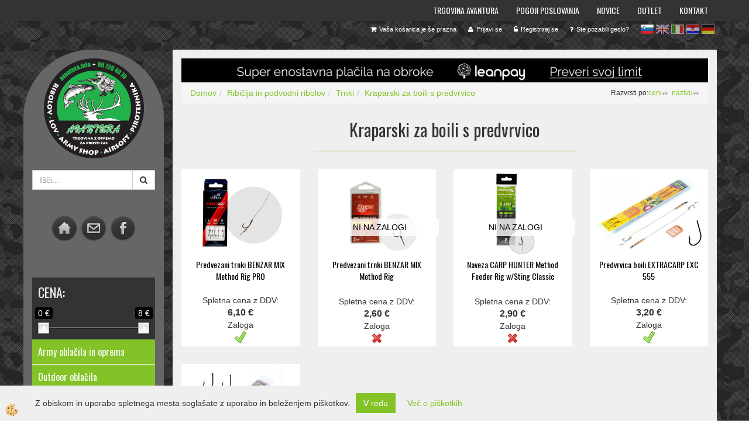

--- FILE ---
content_type: text/html
request_url: https://www.avantura.info/kraparski-za-boili-s-predvrvico
body_size: 31097
content:
<!DOCTYPE html><html lang="sl"><head><meta charset="utf-8"><script type="text/javascript">document.addEventListener("DOMContentLoaded", function(event){ ExternalJSKategoryView('Ribičija in podvodni ribolov', 'Trnki','Kraparski za boili s predvrvico', 5443,'sl' );});</script><title>Avantura - trgovina z opremo za prosti čas - airsoft, army, lov, ribolov...</title>
<meta name="Description" content="Trgovina Avantura oddelek za Kraparske za boilje s predvrvico"/>
<meta name="Keywords" content="Kraparski za boili s predvrvico, krap, velika riba, boilie, velik ulov, reka, jezero, velik krap, ribolov, ribolov z boilijem"/>
<link rel="alternate" hreflang="de" href="/karpfenangeln-mit-vorfach" />
<link rel="alternate" hreflang="en" href="/carp-rigs-with-lead-clip" />
<link rel="alternate" hreflang="hr" href="/kraparski-za-boili-s-predvezom" />
<link rel="alternate" hreflang="it" href="/pleggi-per-boilies-con-preline" />
<link rel="alternate" hreflang="sl" href="/kraparski-za-boili-s-predvrvico" />
<link rel="alternate" href="/kraparski-za-boili-s-predvrvico" hreflang="x-default" /><link rel="canonical" href="https://www.avantura.info/kraparski-za-boili-s-predvrvico" /><meta name="viewport" content="width=device-width, initial-scale=1.0"><link rel="stylesheet" href="/skins/general.css"><link rel="stylesheet" href="/skins/body.css"><link rel="icon" href="/favicon.ico" /><script defer type="text/javascript" src="/js/all.js?5.70" onload="Initialize();"></script><script defer type="text/javascript" src="/js/js_swiper.js?5.70"></script><script defer type="text/javascript" src="/js/sl/js_validation.js?5.70"></script><script defer type="text/javascript" src="/js/sl/js_custom.js?5.70"></script></head><body class="p-sl">
<div id="boostpage"></div><div class="modal fade" id="elModal" tabindex="-1" role="dialog" aria-labelledby="elModal" aria-hidden="true"><div class="modal-dialog" id="elModalDialog"><div class="modal-content"><div class="modal-header" id="elModalHeaderId">vsebina glave</div><div class="modal-body" id="elModalBodyId">vsebina body</div><div class="modal-footer" id="elModalFooterId"></div></div></div></div><div id="AutoModalPopUp" class="modal fade"><div class="modal-dialog"><div class="modal-content"><div class="modal-body"><button type="button" class="close" data-dismiss="modal" aria-hidden="true"><i class="fa fa-times"></i></button><p><a href="https://www.avantura.info/obrnljiva-flis-jakna-alaska-1795-raptor--elk-hunter--pro-reversible---oranzna/rjavo/zelena"><img alt="" src="/media/banners/POP UP/ALASKA 1795 (518 x 400 pik).png" style="width: 518px; height: 400px;" /></a></p>
</div></div></div></div><script>document.addEventListener("DOMContentLoaded", function(event) {setTimeout(function() {$("#AutoModalPopUp").modal('show');}, 5000);});</script><script></script><div id="fb-root"></div><script>console.log('Facebook social  = ok');window.fbAsyncInit = function() {
FB.init({appId      : '204792302893391',cookie     : true,  xfbml      : true,  version    : 'v6.0' });
};</script><script>var _smartsupp = _smartsupp || {};if(window.attachEvent) {window.attachEvent('onload', SmartSuppChat());} else {if(window.onload) {var curronload = window.onload;var newonload = function(evt) {curronload(evt);SmartSuppChat(evt);};window.onload = newonload;} else {window.onload = SmartSuppChat;}}function SmartSuppChat(){_smartsupp.key = '77467d98b2706651149725cbe558a148059cb605';window.smartsupp||(function(d) {var s,c,o=smartsupp=function(){ o._.push(arguments)};o._=[];s=d.getElementsByTagName('script')[0];c=d.createElement('script');c.type='text/javascript';c.charset='utf-8';c.async=true;c.src='//www.smartsuppchat.com/loader.js?';s.parentNode.insertBefore(c,s);})(document);}</script><section class="back_banner"><div class="back_banner_opacity"></div></section>
<div class="global_containter posebna">
<section class="mobile_cart_container visible-xs">
	<div class="container">
		<div class="row">
        	<div class="mobilecartbox">
                <div class="mobile_cart_menushop"><a onclick="ToggleMenu();" id="showLeft"><i class="fa fa-angle-right"></i> Podrobno</a></div>
                <div class="mobile_cart_menu"><a data-toggle="collapse" data-target=".navbar-collapse"><i class="fa fa-bars"></i> Menu</a></div>
                <div class="mobile_cart_cart"><a data-toggle="modal" data-target="#popupCart"><i class="fa fa-shopping-cart"></i> Košarica</a></div>
		</div>
    </div>
</div></section>
<nav>
	<div class="container">
        <div class="row"><div class="navbar-collapse collapse"><ul class="nav navbar-nav"><li id="xxtrgovinaavantura" class=""><a  href="/trgovina-avantura">Trgovina Avantura</a></li><li id="xxdostava" class=""><a  href="/pogoji-poslovanja">Pogoji poslovanja</a></li><li id="xxnovice" class=""><a  href="/novice">Novice</a></li><li id="xxoutlet" class=""><a  href="/outlet">Outlet</a></li><li id="xxkontakt" class=""><a  href="/kontakt-trgovina-avantura-postojna">Kontakt</a></li><script type="text/javascript">document.addEventListener("DOMContentLoaded", function(event) { });</script></ul></div></div>    
	</div>
</nav>
<section class="cart_container">
	<div class="container">
		<div class="row">
        	<div class="cart_top"><div class="innerbox"><div class="carttop"> <div class="jeziki"><div class="lan_a_sl"><a href="/prva">sl</a></div><div class="lan_en"><a href="/en">en</a></div><div class="lan_it"><a href="/it">it</a></div><div class="lan_hr"><a href="/hr">hr</a></div><div class="lan_de"><a href="/karpfenangeln-mit-vorfach">de</a></div></div> <div class="kosaricaakcije"><div class="kosaricaakcije_prijavi"><a href="#" rel="nofollow" data-toggle="modal" data-target="#sheet" id="see"><i class="fa fa-user"></i><span>Prijavi se</span></a></div><div class="kosaricaakcije_registriraj"><a href="#" rel="nofollow" data-toggle="modal" data-target="#sheet2" id="see2"><i class="fa fa-unlock-alt"></i><span>Registriraj se</span></a></div><div class="kosaricaakcije_forgotpass"><a href="#" rel="nofollow" data-toggle="modal" data-target="#sheet3" id="see3"><i class="fa fa-question"></i><span>Ste pozabili geslo?</span></a></div></div> <div class="stanjekosarice"><div id="cart_info"><div class="stanjekosarice_carticon"><a href="#" rel="nofollow" data-toggle="modal" data-target="#popupCart"><img src="/images/site/cart.png" alt="Vaša košarica" /></a></div><div class="stanjekosarice_stanje" id="sitecart_vasakosara"><a href="#" rel="nofollow" data-toggle="modal" data-target="#popupCart"><i class="fa fa-shopping-cart"></i><span>Vaša košarica je še prazna</span></a></div></div></div> <div class="wishlist"></div> </div> <div class="modal fade" id="popupCart" tabindex="-1" role="dialog" aria-labelledby="popupCart" aria-hidden="true"><div class="modal-dialog">	<div class="modal-content">		<div class="modal-header"><button type="button" class="close" data-dismiss="modal" aria-hidden="true"><i class="fa fa-times"></i></button><div class="modal-title h4">Stanje košarice</div></div>		<div class="modal-body">Vaša košarica je še prazna</div>		<div class="modal-footer">			<button type="button" class="btn btn-default" data-dismiss="modal">Zapri košarico</button>		</div>	</div></div></div> <div class="modal fade" id="sheet" tabindex="-1" role="dialog" aria-labelledby="sheet" aria-hidden="true">	<div class="modal-dialog">	 <div class="modal-content"> <form method="post" id="frmlogin" name="frmlogin" action="#">	  <div class="modal-header"><button type="button" class="close" data-dismiss="modal" aria-hidden="true"><i class="fa fa-times"></i></button><div  class="modal-title h4">Prijavite se v spletno trgovino</div></div> 	 <div class="modal-body">		  <div class="row loginmodal">			  <div class="carttop_inputs_medium"><div class="form-group"><input class="form-control" name="form_username" type="email" placeholder="Uporabniško ime" /></div></div>		 		<div class="carttop_inputs_medium"><div class="form-group"><input class="form-control" name="form_password" type="password" placeholder="Geslo" /></div></div>			</div>		 </div>    <div class="modal-footer">			<button class="btn btn-primary" type="button" id="fbLogin">Facebook login</button><script>function statusChangeCallback(response) {console.log('statusChangeCallback');console.log(response);if (response.status === 'connected') {LoginInFBAPI();} else {console.log('Please log into this webpage.');}}function checkLoginState() {FB.getLoginStatus(function(response) { statusChangeCallback(response);});}function LoginInFBAPI() {console.log('Welcome!  Fetching your information.... ');FB.api('/me?fields=email,name,first_name,last_name', function(res){var name = res.name;var email = res.email;var first_name=res.first_name;var last_name=res.last_name;if (res.email!=''){setCookie('facebook-email', res.email, 1);}var fid = res.id;$.ajax({type: 'POST',url: '/ajax_fbreglogin.asp',async: false,data: {'name':name,'first_name':first_name, 'last_name':last_name,'email': email,'fid':fid},success: function(data){$('#fbLogin').hide();},complete: function() {window.location.reload();},error: function(xhr, textStatus, errorThrown) {console.log('ajax loading error...');return false;}});});}document.addEventListener('DOMContentLoaded', function(event){$('#fbLogin').on('click', function(){FB.getLoginStatus(function(response) { if (response.status === 'connected') {LoginInFBAPI();} else{FB.login(function(response) {LoginInFBAPI();}, {scope: 'public_profile,email'});}});});});</script>			<a href="#" rel="nofollow" data-toggle="modal" data-target="#sheet3" id="see3"><span>Ste pozabili geslo?</span></a>     <button type="button" class="btn btn-default" data-dismiss="modal">Zapri</button>     <button type="submit" class="btn btn-primary">Prijavi</button>    </div>	 </form>   </div>  </div> </div> <div class="modal fade" id="sheet2" tabindex="-1" role="dialog" aria-labelledby="sheet2" aria-hidden="true">	 <div class="modal-dialog">		<div class="modal-content">		 <div class="modal-header"><button type="button" class="close" data-dismiss="modal" aria-hidden="true"><i class="fa fa-times" ></i></button><div class="modal-title h4">Registracija</div>		<div class="modal-texttop"><p>&nbsp;</p>

<p>&nbsp;</p>
</div>		</div> 	 <div class="modal-body"><div id="skrijse"><ul class="nav nav-tabs">	<li class="active"><a href="#regfizicne" data-toggle="tab">REGISTRACIJA (fizične osebe)</a></li>	<li><a href="#regpravne" data-toggle="tab">REGISTRACIJA (pravne osebe)</a></li></ul></div><div class="tab-content"> <div class="tab-pane active" id="regfizicne">		<form method="post" name="frmregfiz" id="frmregfiz" action="#">			<input type="hidden" name="partner" value="1" />			<input type="hidden" name="baza" value="gen086" />			<div class="row"><div class="carttop_maintitle"><p>Registracija za fizične osebe</p></div></div>			<div class="row loginmodal">				<div class="carttop_inputs_medium"><div class="form-group"><input class="form-control" autocomplete="email" type="text" name="form_email" value="" placeholder="Email:" /></div></div>				<div class="carttop_inputs_medium"><div class="form-group"><input class="form-control" autocomplete="email" type="text"  name="form_email2" value="" maxlength="50" placeholder="Ponovi Email:" /></div></div>				<div class="carttop_inputs_medium"><div class="form-group"><input class="form-control" type="password" name="form_geslo"  maxlength="50" placeholder="Geslo:" /></div></div>				<div class="carttop_inputs_medium"><div class="form-group"><input class="form-control" type="password" name="form_geslo2" maxlength="50"  placeholder="Ponovi Geslo:" /></div></div>			</div>			<div class="row"><div class="carttop_maintitle"><p>Kontaktni podatki</p></div></div>			<div class="row loginmodal">				<div class="carttop_inputs_xlarge"><div class="form-group" id="SelectCboxDrzFiz"></div></div>				<div class="carttop_inputs_medium"><div class="form-group"><input class="form-control" autocomplete="given-name" type="text" name="kime" value="" maxlength="50" placeholder="Ime:" /></div></div>				<div class="carttop_inputs_medium"><div class="form-group"><input class="form-control" autocomplete="family-name" type="text" name="kpriimek" value="" maxlength="50" placeholder="Priimek:" /></div></div>				<div class="carttop_inputs_xlarge"><div class="form-group"><input class="form-control" autocomplete="street-address" type="text" name="knaslov" value="" maxlength="50" placeholder="Naslov:" /></div></div>				<div class="carttop_inputs_small"><div class="form-group"><input class="form-control" autocomplete="postal-code" onkeyup="FillPostName(this, $('#cboxRegFiz').val(),'kkrajfiz');" type="text"  name="kpostnast"  value="" placeholder="Poštna št." /></div></div>				<div class="carttop_inputs_large"><div class="form-group"><input class="form-control" autocomplete="address-level2" type="text" name="kkraj" id="kkrajfiz" value="" maxlength="50" placeholder="Poštna številka / pošta:" /></div></div>				<div class="carttop_inputs_medium"><div class="form-group"><input class="form-control" autocomplete="tel" type="text" name="ktelefon" value="" maxlength="50" placeholder="Telefon:"></div></div>				<div class="carttop_inputs_large"><div class="form-group"><input class="form-checkbox" type="checkbox" name="cboxGdprSpl"/>Strinjam se s splošnimi pogoji poslovanja in se obvezujem, da bom naročeno plačal.&nbsp;<a onclick="ShowModalPopup('/ajax_splosnipogoji.asp?mid=sl','','elModal-lg OnTop');" title="terms">splošni pogoji</a></div></div>				<div class="carttop_inputs_large"><div class="form-group"><input class="form-checkbox" type="checkbox" name="cboxGdprSeg"/>Strinjam se z uporabo podatkov za namen profiliranja/segmentiranja</div></div>			</div>   <div class="register_frmbtn"><div class="modal-textbottom"></div><button class="btn btn-primary" type="button" id="fbRegister">Facebook login</button><script>function statusChangeCallback(response) {console.log('statusChangeCallback');console.log(response);if (response.status === 'connected') {LoginInFBAPI();} else {console.log('Please log into this webpage.');}}function checkLoginState() {FB.getLoginStatus(function(response) { statusChangeCallback(response);});}function LoginInFBAPI() {console.log('Welcome!  Fetching your information.... ');FB.api('/me?fields=email,name,first_name,last_name', function(res){var name = res.name;var email = res.email;var first_name=res.first_name;var last_name=res.last_name;if (res.email!=''){setCookie('facebook-email', res.email, 1);}var fid = res.id;$.ajax({type: 'POST',url: '/ajax_fbreglogin.asp',async: false,data: {'name':name,'first_name':first_name, 'last_name':last_name,'email': email,'fid':fid},success: function(data){$('#fbRegister').hide();},complete: function() {window.location.reload();},error: function(xhr, textStatus, errorThrown) {console.log('ajax loading error...');return false;}});});}document.addEventListener('DOMContentLoaded', function(event){$('#fbRegister').on('click', function(){FB.getLoginStatus(function(response) { if (response.status === 'connected') {LoginInFBAPI();} else{FB.login(function(response) {LoginInFBAPI();}, {scope: 'public_profile,email'});}});});});</script>	<button type="button" class="btn btn-default" data-dismiss="modal">Zapri</button> <button type="submit" class="btn btn-primary">Registriraj se</button></div>		</form> </div><div class="tab-pane" id="regpravne">		<form name="frmregpra" id="frmregpra" method="post" action="#" novalidate="novalidate" >			<input type="hidden" name="partner" value="2" />			<input type="hidden" name="baza" value="gen086" />			<input type="hidden" id="taxvalid" name="taxvalid" value="false" />    		<div class="row"><div class="carttop_maintitle"><p>Registracija za pravne osebe</p></div></div>			<div class="row loginmodal">    		<div class="carttop_inputs_medium"><div class="form-group"><input class="form-control" type="text" name="form_email" value="" maxlength="50" placeholder="Email:" /></div></div>    		<div class="carttop_inputs_medium"><div class="form-group"><input class="form-control" type="text" name="form_email2" value="" maxlength="50" placeholder="Ponovi Email:" /></div></div>    		<div class="carttop_inputs_medium"><div class="form-group"><input class="form-control" type="password"  name="form_geslo" value="" maxlength="50" placeholder="Geslo:" /></div></div>    		<div class="carttop_inputs_medium"><div class="form-group"><input class="form-control" type="password"  name="form_geslo2" value="" maxlength="50" placeholder="Ponovi Geslo:" /></div></div>		</div>    		<div class="row"><div class="carttop_maintitle"><p>Podatki podjetja</p></div></div>			<div class="row loginmodal">    		<div class="carttop_inputs_medium"><div class="form-group"><input class="form-control" type="text" name="form_davcna" id="vatnumber" value="" maxlength="20" placeholder="Davčna številka" /></div></div>				<div class="carttop_inputs_small"><div class="form-group"><button type="button" onclick="CheckVatNumberReg('VALID','NOT VALID', 'False');" class="btn btn-default">Preveri</button></div></div>				<div class="carttop_inputs_small"><div class="form-group" id="tax_response"></div></div>    		<div class="carttop_inputs_large"><div class="form-group"><input class="form-control" type="text" name="form_podjetje" value="" maxlength="52" placeholder="Ime podjetja:" /></div></div>    		<div class="carttop_inputs_xlarge"><div class="form-group"><input class="form-control" type="text" name="form_naslov" value="" maxlength="100" placeholder="Naslov:" /></div></div>    		<div class="carttop_inputs_small"><div class="form-group"><input class="form-control" type="text" name="form_postnast"  value="" placeholder="Poštna št." /></div></div>			<div class="carttop_inputs_large"><div class="form-group"><input class="form-control" type="text" name="form_kraj" value="" maxlength="50" placeholder="Poštna številka / pošta:" /></div></div>		</div>    		<div class="row"><div class="carttop_maintitle"><p>Kontaktni podatki</p></div></div>			<div class="row loginmodal">				<div class="carttop_inputs_xlarge"><div class="form-group" id="SelectCboxDrzPra"></div></div>				<div class="carttop_inputs_medium"><div class="form-group"><input class="form-control" type="text" name="kime" value="" maxlength="50" placeholder="Ime:" /></div></div>				<div class="carttop_inputs_medium"><div class="form-group"><input class="form-control" type="text" name="kpriimek" value="" maxlength="50" placeholder="Priimek:" /></div></div>				<div class="carttop_inputs_xlarge"><div class="form-group"><input class="form-control" type="text" name="knaslov" value="" maxlength="50" placeholder="Naslov:" /></div></div>				<div class="carttop_inputs_small"><div class="form-group"><input class="form-control" type="text" onkeyup="FillPostName(this, $('#cboxRegPra').val(),'kkrajpra');" name="kpostnast" value="" placeholder="Poštna št." /></div></div>				<div class="carttop_inputs_large"><div class="form-group"><input class="form-control" type="text" name="kkraj" id="kkrajpra" value="" maxlength="50" placeholder="Poštna številka / pošta:" /></div></div>				<div class="carttop_inputs_medium"><div class="form-group"><input class="form-control" type="text" name="ktelefon" value="" maxlength="50" placeholder="Telefon:"></div></div>				<div class="carttop_inputs_large"><div class="form-group"><input class="form-checkbox" type="checkbox" name="cboxGdprSpl"/>Strinjam se s splošnimi pogoji poslovanja in se obvezujem, da bom naročeno plačal.&nbsp;<a onclick="ShowModalPopup('/ajax_splosnipogoji.asp?mid=sl','','elModal-lg OnTop');" title="terms">splošni pogoji</a></div></div>				<div class="carttop_inputs_large"><div class="form-group"><input class="form-checkbox" type="checkbox" name="cboxGdprSeg"/>Strinjam se z uporabo podatkov za namen profiliranja/segmentiranja</div></div>		</div>   <div class="register_frmbtn">	<button type="button" class="btn btn-default" data-dismiss="modal">Zapri</button> <button type="submit" class="btn btn-primary">Registriraj se</button></div>		</form></div></div></div></div></div></div><div class="modal fade" id="sheet3" tabindex="-1" role="dialog" aria-labelledby="sheet3" aria-hidden="true">		<form method="post" id="frmforgotpass" name="frmforgotpass">		<input type="hidden" name="tokenforgotpass" value="718782226"/>		<div class="modal-dialog">			<div class="modal-content">				<div class="modal-header"><button type="button" class="close" data-dismiss="modal" aria-hidden="true"><i class="fa fa-times"></i></button><div class="modal-title h4">Ste pozabili geslo?</div></div> 			<div class="modal-body">						<div class="row loginmodal"><div class="carttop_inputs_xlarge"><div class="form-group"><input class="form-control" name="form_forgotemail" id="form_forgotemail" type="email" placeholder="Email:"></div></div></div>						<div class="divSuccess" id="divSuccess"></div>				</div>      <div class="modal-footer">        <button type="button" class="btn btn-default" data-dismiss="modal">Zapri</button>        <button type="submit" class="btn btn-primary">Pošljite mi geslo</button>      </div>    </div>  </div>	</form></div><script type="text/javascript">document.addEventListener("DOMContentLoaded", function(event) { LoadDrzave('sl');$('#sheet2').on('show.bs.modal', function (e){$('#frmregfiz').bootstrapValidator({message: 'Polje je obvezno',feedbackIcons: {valid: 'fa fa-check', invalid: 'fa fa-times', validating: 'fa fa-refresh'},submitHandler: function(validator, form, submitButton) {RegisterUser(form, 'sl', validator);},fields: { form_email: {validators: {notEmpty: {message: 'Polje je obvezno'},emailAddress: {message: 'Prosimo vpišite pravi E-naslov'},stringLength: { min: 0, message: 'Uporabnik z emailom že obstaja'},}},form_email2: {validators: {notEmpty: {message: 'Polje je obvezno'},identical:{field:'form_email',message:'Email naslova se ne ujemata'},stringLength: { min: 0, message: 'Email naslova se ne ujemata'},}},form_geslo: {validators: {notEmpty: {message: 'Polje je obvezno'},stringLength: { min: 6,max: 30, message: 'Polje zahteva 6 znakov'},}},form_geslo2: {validators: {notEmpty: {message: 'Polje je obvezno'},identical:{field:'form_geslo',message:'Gesli se ne ujemata'},}},kime: {validators: {notEmpty: {message: 'Polje je obvezno'},stringLength: { min: 2, max:50, message: 'Polje zahteva 2 znakov'},}},kpriimek: {validators: {notEmpty: {message: 'Polje je obvezno'},stringLength: { min: 3, max:50, message: 'Polje zahteva 5 znakov'},}},ktelefon: {validators: {notEmpty: {message: 'Polje je obvezno'},stringLength: { min: 9, max:20, message: 'Polje zahteva 9 znakov'},}},knaslov: {validators: {notEmpty: {message: 'Polje je obvezno'},stringLength: { min: 3, max:50, message: 'Polje zahteva 5 znakov'},}},kpostnast: {validators: {notEmpty: {message: 'Polje je obvezno'},}},kkraj: {validators: {notEmpty: {message: 'Polje je obvezno'},stringLength: { min: 2, max:50, message: 'Polje zahteva 2 znakov'},}},cboxGdprSpl: {validators: {notEmpty: {message: 'Polje je obvezno'},}},}});});$('#sheet2').on('show.bs.modal', function (e){$('#frmregpra').bootstrapValidator({message: 'Polje je obvezno',feedbackIcons: {valid: 'fa fa-check', invalid: 'fa fa-times', validating: 'fa fa-refresh'},submitHandler: function(validator, form, submitButton) {RegisterUser(form, 'sl', validator);},fields: { form_email: {validators: {notEmpty: {message: 'Polje je obvezno'},emailAddress: {message: 'Prosimo vpišite pravi E-naslov'},stringLength: { min: 0, message: 'Uporabnik z emailom že obstaja'},}},form_email2: {validators: {identical:{field:'form_email', message:'Prosimo vpišite pravi E-naslov'},stringLength: { min: 0, message: 'Email naslova se ne ujemata'},}},form_geslo: {validators: {notEmpty: {message: 'Polje je obvezno'},stringLength: { min: 6,max: 30, message: 'Polje zahteva 6 znakov'},}},form_geslo2: {validators: {notEmpty: {message: 'Polje je obvezno'},identical:{field:'form_geslo',message:'Gesli se ne ujemata'},}},form_davcna: {validators: {notEmpty: {message: 'Polje je obvezno'},}},form_ddvDa: {validators: {notEmpty: {message: 'Polje je obvezno'},}},form_podjetje: {validators: {notEmpty: {message: 'Polje je obvezno'},stringLength: { min: 4, max:50, message: 'Polje zahteva 5 znakov'},}},form_naslov: {validators: {notEmpty: {message: 'Polje je obvezno'},stringLength: { min: 4, max:50, message: 'Polje zahteva 5 znakov'},}},form_postnast: {validators: {notEmpty: {message: 'Polje je obvezno'},}},form_kraj: {validators: {notEmpty: {message: 'Polje je obvezno'},stringLength: { min: 2, max:50, message: 'Polje zahteva 2 znakov'},}},kime: {validators: {notEmpty: {message: 'Polje je obvezno'},stringLength: { min: 2, max:50, message: 'Polje zahteva 2 znakov'},}},kpriimek: {validators: {notEmpty: {message: 'Polje je obvezno'},stringLength: { min: 2, max:50, message: 'Polje zahteva 2 znakov'},}},ktelefon: {validators: {notEmpty: {message: 'Polje je obvezno'},stringLength: { min: 9, max:20, message: 'Polje zahteva 9 znakov'},}},knaslov: {validators: {notEmpty: {message: 'Polje je obvezno'},stringLength: { min: 3, max:50, message: 'Polje zahteva 5 znakov'},}},kpostnast: {validators: {notEmpty: {message: 'Polje je obvezno'},}},kkraj: {validators: {notEmpty: {message: 'Polje je obvezno'},stringLength: { min: 2, max:50, message: 'Polje zahteva 2 znakov'},}},cboxGdprSpl: {validators: {notEmpty: {message: 'Polje je obvezno'},}},}});});$('#sheet3').on('show.bs.modal', function (e){$('#frmforgotpass').bootstrapValidator({message: 'Polje je obvezno',feedbackIcons: {valid: 'fa fa-unlock', invalid: 'fa fa-times', validating: 'fa fa-refresh'},submitHandler: function(validator, form, submitButton) {ForgetPassword(form, validator);},
fields: { form_forgotemail: {validators: {notEmpty: {message: 'Polje je obvezno'},emailAddress: {message: 'Prosimo vpišite pravi E-naslov'},stringLength: { min: 0, message: 'Uporabnik z email naslovom ne obstaja'},}},}});});$('#sheet').on('show.bs.modal', function (e){$('#frmlogin').bootstrapValidator({live: 'disabled',message: 'Polje je obvezno',feedbackIcons: {valid: 'fa fa-unlock', invalid: 'fa fa-times', validating: 'fa fa-refresh'},submitHandler: function(validator, form, submitButton) {LoginAuth(form, validator);},fields: { form_username: { validators: {notEmpty: {message: 'Polje je obvezno'},stringLength: {min: 4,message: 'Polje je obvezno'},}},form_password: {validators: {notEmpty: {message: 'Polje je obvezno'},stringLength: {min: 1,message: 'Geslo ni pravilno'},}}}});}); });</script> <script>document.addEventListener('DOMContentLoaded', function(event){
(function(d, s, id) {
var js, fjs = d.getElementsByTagName(s)[0];if (d.getElementById(id)) return;js = d.createElement(s); js.id = id;js.src = "//connect.facebook.net/en_US/sdk.js";fjs.parentNode.insertBefore(js, fjs);}(document, 'script', 'facebook-jssdk'));
});</script></div></div>
        </div>
	</div>
</section>
<header>
	<div class="container">
		<div class="row">
            <div class="logo"><div class="innerbox"><a href="/prva" ><img src="/images/site/sl/logo.png" alt="Element B2B" title="Element B2B" /></a></div></div>
            <div class="search"><div class="innerbox"><form role="form" method="post" id="webshopsearchbox" action="/default.asp?mid=sl&amp;pID=webshopsearch"><div class="input-group"><input class="form-control" type="text" name="txtsearchtext" id="txtsearchtext" value="" placeholder="Išči..."/><span class="input-group-btn"><button id="src_button" class="btn btn-default" type="submit"><i class="fa fa-search"></i><span>IŠČI</span></button></span></div></form></div></div>
        </div>
    </div>
</header>
<section class="mainbanner"></section>
<section class="maincontent">
    <div class="container">
    	<div class="row">
            <div class="maincontentbox">
                    <div class="innerbox">
                        <div class="row">
                            <div class="mainleft" id="LeftMenu">
                                <div class="closeleftmenu"><div class="row"><a onclick="ToggleMenu();"><i class="fa fa-arrow-circle-left"></i> Zapri</a></div></div>
                                <div class="logo2"><div class="innerbox"><a href="/" name="Logotip podjetja"><img src="/images/site/logo.png"></a></div></div>
                                <div class="search2"><div class="innerbox"><form role="form" method="post" id="webshopsearchbox" action="/default.asp?mid=sl&amp;pID=webshopsearch"><div class="input-group"><input class="form-control" type="text" name="txtsearchtext" id="txtsearchtext" value="" placeholder="Išči..."/><span class="input-group-btn"><button id="src_button" class="btn btn-default" type="submit"><i class="fa fa-search"></i><span>IŠČI</span></button></span></div></form></div></div>
                                <div class="seknavi"></div>
                                <div><p style="text-align: center;">&nbsp;</p>
<p style="text-align: center;"><a href="http://www.avantura.info/"><img src="/media/home.png" width="50" height="50" alt="" /></a><a href="mailto:info@avantura.info"><img src="/media/mail.png" width="50" height="50" alt="" /></a><a href="https://www.facebook.com/pages/avanturainfo/204792302893391" target="_blank"><img src="/media/fb.png" width="50" height="50" alt="" /></a></p>
<p style="text-align: center;">&nbsp;</p>
<p style="text-align: center;">&nbsp;</p><div id="filtersajax"><script>document.addEventListener("DOMContentLoaded", function(event) {AjaxFiltri(5443,'mid=sl&pid=modul_it&wid=5443'); });</script></div><div class="naviit_menu"><div id="navi_it" class="navi_it arrowlistmenu"><ul><li name="navi4312" id="navi4312" class="submenu"><a href="#"><span>Army oblačila in oprema</span></a><ul><li name="navi5528" id="navi5528" class="submenu2 sekundarna"><a href="/outdoor-oblacila-m/z">Outdoor oblačila M/Ž</a><ul><li name="navi5529" id="navi5529"  class="terciarna"><a href=" /moska-kolekcija">Moška kolekcija</a></li><li name="navi5530" id="navi5530"  class="terciarna"><a href=" /zenska-kolekcija-outdoor">Ženska kolekcija</a></li></ul></li><li name="navi4317" id="navi4317" class="submenu2 sekundarna"><a href="/jakne">Jakne</a><ul><li name="navi4318" id="navi4318"  class="terciarna"><a href=" /jakne_vojaske">Jakne</a></li><li name="navi5124" id="navi5124"  class="terciarna"><a href=" /jakne-m-65">Jakne M-65</a></li></ul></li><li name="navi5280" id="navi5280" class="submenu2 sekundarna"><a href="/puloverji-in-termovelurji">Puloverji in termovelurji</a><ul><li name="navi5281" id="navi5281"  class="terciarna"><a href=" /puloverji">Puloverji in jope</a></li><li name="navi5282" id="navi5282"  class="terciarna"><a href=" /termovelurji">Termovelurji</a></li></ul></li><li name="navi4313" id="navi4313" class="submenu2 sekundarna"><a href="/hlace">Hlače </a><ul><li name="navi4314" id="navi4314"  class="terciarna"><a href=" /field-in-cargo-hlace"> Field in cargo hlače</a></li><li name="navi5120" id="navi5120"  class="terciarna"><a href=" /typ-bdu">Typ BDU</a></li><li name="navi5493" id="navi5493"  class="terciarna"><a href=" /us-black-r/s-bdu-field-pants--slim-fit--1">Typ BDU RIPSTOP slim fit</a></li><li name="navi5122" id="navi5122"  class="terciarna"><a href=" /typ-acu-ripstop">Typ ACU RIPSTOP</a></li><li name="navi5123" id="navi5123"  class="terciarna"><a href=" /moleskin">Moleskin</a></li><li name="navi5360" id="navi5360"  class="terciarna"><a href=" /softshell-hlace-army">Softshell in warrior</a></li><li name="navi5512" id="navi5512"  class="terciarna"><a href=" /pohodne-hlace">Pohodne hlače</a></li></ul></li><li name="navi4315" id="navi4315" class="submenu2 sekundarna"><a href="/brezrokavniki-vojaski">Brezrokavniki</a><ul><li name="navi5241" id="navi5241"  class="terciarna"><a href=" /brezrokavniki-army">Brezrokavniki</a></li><li name="navi5243" id="navi5243"  class="terciarna"><a href=" /takticni-brezrokavniki">Taktični brezrokavniki</a></li></ul></li><li name="navi4330" id="navi4330" class="sekundarna"><a href="/zascitna-oprema-vojaska">Zaščitna oprema</a><ul><li name="navi4331" style="display:none;" id="navi4331"  class="terciarna"><a href=" /zascitna-oprema">Zaščitna oprema</a></li></ul></li><li name="navi4375" id="navi4375" class="sekundarna"><a href="/kratke_hlace_army">Kratke hlače</a><ul><li name="navi4376" style="display:none;" id="navi4376"  class="terciarna"><a href=" /kratke-hlace-army">Kratke hlače</a></li></ul></li><li name="navi4377" id="navi4377" class="submenu2 sekundarna"><a href="/majice--srajce">Majice, srajce</a><ul><li name="navi5249" id="navi5249"  class="terciarna"><a href=" /t_shirt_army">Majice</a></li><li name="navi5250" id="navi5250"  class="terciarna"><a href=" /srajce_army">Srajce</a></li></ul></li><li name="navi4432" id="navi4432" class="sekundarna"><a href="/otroska-oblacila">Otroška oblačila</a><ul><li name="navi4433" style="display:none;" id="navi4433"  class="terciarna"><a href=" /otroska-oblacila-army">Otroška oblačila</a></li></ul></li><li name="navi4445" id="navi4445" class="sekundarna"><a href="/zenska-oblacila-army">Ženska oblačila</a><ul><li name="navi4446" style="display:none;" id="navi4446"  class="terciarna"><a href=" /zenska-oblacila">Ženska oblačila</a></li></ul></li><li name="navi5126" id="navi5126" class="submenu2 sekundarna"><a href="/rokavice--nogavice-in-sali">Rokavice, nogavice in šali</a><ul><li name="navi5128" id="navi5128"  class="terciarna"><a href=" /sali-vojaski">Šali</a></li><li name="navi5129" id="navi5129"  class="terciarna"><a href=" /army-rokavice">Rokavice</a></li><li name="navi5239" id="navi5239"  class="terciarna"><a href=" /nogavice-vojaske">Nogavice</a></li><li name="navi5442" id="navi5442"  class="terciarna"><a href=" /obrazni-sali">Obrazni šali</a></li></ul></li><li name="navi5256" id="navi5256" class="submenu2 sekundarna"><a href="/pokrivala-vojaska">Pokrivala</a><ul><li name="navi5257" id="navi5257"  class="terciarna"><a href=" /kobuki_army">Klobuki</a></li><li name="navi5258" id="navi5258"  class="terciarna"><a href=" /zimske-kape-in-podkape">Zimske kape in podkape</a></li><li name="navi5259" id="navi5259"  class="terciarna"><a href=" /baretke">Baretke</a></li><li name="navi5260" id="navi5260"  class="terciarna"><a href=" /rute_in_bandane">Rute in bandane</a></li><li name="navi5266" id="navi5266"  class="terciarna"><a href=" /slamniki">Slamniki</a></li><li name="navi5267" id="navi5267"  class="terciarna"><a href=" /baseball_kape">Kapa baseball in vojaške</a></li></ul></li><li name="navi4420" id="navi4420" class="submenu2 sekundarna"><a href="/ostala-oprema-vojaska">Ostala oprema</a><ul><li name="navi5384" id="navi5384"  class="terciarna"><a href=" /maskirna-oprema">Maskirna oprema</a></li><li name="navi5385" id="navi5385"  class="terciarna"><a href=" /pasovi-in-opasaci">Pasovi in opasači</a></li><li name="navi5386" id="navi5386"  class="terciarna"><a href=" /pripomocki-za-pitje">Pripomočki za pitje</a></li><li name="navi5622" id="navi5622"  class="terciarna"><a href=" /naramnice">Naramnice</a></li><li name="navi4421" id="navi4421"  class="terciarna"><a href=" /ostala-oprema-army">Ostala oprema</a></li><li name="navi5630" id="navi5630"  class="terciarna"><a href=" /karabini">Karabini</a></li><li name="navi5631" id="navi5631"  class="terciarna"><a href=" /obeski-in-verizice">Obeski in verižice</a></li></ul></li><li name="navi5379" id="navi5379" class="sekundarna"><a href="/vrvice-5379">Vrvice</a><ul><li name="navi5380" style="display:none;" id="navi5380"  class="terciarna"><a href=" /vrvice">Vrvice</a></li></ul></li><li name="navi5286" id="navi5286" class="sekundarna"><a href="/vojaski-nasitki">Našitki</a><ul><li name="navi5287" style="display:none;" id="navi5287"  class="terciarna"><a href=" /nasitki">Našitki</a></li></ul></li><li name="navi5612" id="navi5612" class="sekundarna"><a href="/prehrana---foodpack">Prehrana - Foodpack </a><ul><li name="navi5613" style="display:none;" id="navi5613"  class="terciarna"><a href=" /prehrana---foodpack-1">Prehrana - Foodpack </a></li></ul></li></ul></li></ul><ul><li name="navi5661" id="navi5661" class="submenu"><a href="#"><span>Outdoor oblačila</span></a><ul><li name="navi5662" id="navi5662" class="submenu2 sekundarna"><a href="/moska-kolekcija-5662">Moška kolekcija</a><ul><li name="navi5665" id="navi5665"  class="terciarna"><a href=" /jakne-in-termovelurji-5665">Jakne in termovelurji</a></li><li name="navi5664" id="navi5664"  class="terciarna"><a href=" /hlace-5664">Hlače</a></li><li name="navi5667" id="navi5667"  class="terciarna"><a href=" /brezrokavniki-5667">Brezrokavniki</a></li><li name="navi5670" id="navi5670"  class="terciarna"><a href=" /majice-in-srajce">Majice in srajce</a></li></ul></li><li name="navi5663" id="navi5663" class="submenu2 sekundarna"><a href="/zenska-kolekcija-5663">Ženska kolekcija</a><ul><li name="navi5668" id="navi5668"  class="terciarna"><a href=" /jakne-in-termovelurji">Jakne in termovelurji</a></li><li name="navi5669" id="navi5669"  class="terciarna"><a href=" /hlace-5669">Hlače</a></li><li name="navi5675" id="navi5675"  class="terciarna"><a href=" /brezrokavniki-5675">Brezrokavniki</a></li><li name="navi5674" id="navi5674"  class="terciarna"><a href=" /majice">Majice</a></li></ul></li></ul></li></ul><ul><li name="navi4379" id="navi4379" class="submenu"><a href="#"><span>Lovstvo </span></a><ul><li name="navi5633" id="navi5633" class="sekundarna"><a href="/oblacila-in-oprema-za-pogone">Oblačila in oprema za pogone</a><ul><li name="navi5634" style="display:none;" id="navi5634"  class="terciarna"><a href=" /oblacila-in-oprema-za-pogone-1">Oblačila in oprema za pogone</a></li></ul></li><li name="navi4390" id="navi4390" class="sekundarna"><a href="/hlace-lovske">Hlače</a><ul><li name="navi4391" style="display:none;" id="navi4391"  class="terciarna"><a href=" /hlace-lovske-1">Hlače</a></li></ul></li><li name="navi4398" id="navi4398" class="sekundarna"><a href="/jakne-lovske">Jakne</a><ul><li name="navi4399" style="display:none;" id="navi4399"  class="terciarna"><a href=" /jakne-lovske-kakovostne">Jakne</a></li></ul></li><li name="navi5114" id="navi5114" class="sekundarna"><a href="/puloverji--jope-in-termovelurji">Puloverji, jope in termovelurji</a><ul><li name="navi5117" style="display:none;" id="navi5117"  class="terciarna"><a href=" /puloverji--jope-in-termovelurji-lovski">Puloverji, jope in termovelurji</a></li></ul></li><li name="navi4386" id="navi4386" class="sekundarna"><a href="/brezrokavniki">Brezrokavniki</a><ul><li name="navi4387" style="display:none;" id="navi4387"  class="terciarna"><a href=" /brezrokavniki-lovski">Brezrokavniki</a></li></ul></li><li name="navi5115" id="navi5115" class="sekundarna"><a href="/srajce">Srajce</a><ul><li name="navi5118" style="display:none;" id="navi5118"  class="terciarna"><a href=" /srajce-lovske">Srajce</a></li></ul></li><li name="navi5116" id="navi5116" class="sekundarna"><a href="/majice-lovske">Majice</a><ul><li name="navi5119" style="display:none;" id="navi5119"  class="terciarna"><a href=" /lovske-majice">Majice</a></li></ul></li><li name="navi5304" id="navi5304" class="sekundarna"><a href="/zenska-kolekcija">Ženska kolekcija</a><ul><li name="navi5305" style="display:none;" id="navi5305"  class="terciarna"><a href=" /zenska-kolekcija-lovska">Ženska kolekcija</a></li></ul></li><li name="navi5480" id="navi5480" class="sekundarna"><a href="/otroska-kolekcija">Otroška kolekcija</a><ul><li name="navi5481" style="display:none;" id="navi5481"  class="terciarna"><a href=" /otroska-kolekcija-lovska">Otroška kolekcija</a></li></ul></li><li name="navi5648" id="navi5648" class="submenu2 sekundarna"><a href="/pokrivala-5648">Pokrivala</a><ul><li name="navi5656" id="navi5656"  class="terciarna"><a href=" /klobuki">Klobuki</a></li><li name="navi5657" id="navi5657"  class="terciarna"><a href=" /kape">Kape</a></li><li name="navi5655" id="navi5655"  class="terciarna"><a href=" /baseball-kape">Baseball kape</a></li><li name="navi5658" id="navi5658"  class="terciarna"><a href=" /podkape">Podkape</a></li><li name="navi5659" id="navi5659"  class="terciarna"><a href=" /sali">Šali</a></li></ul></li><li name="navi4382" id="navi4382" class="submenu2 sekundarna"><a href="/lovska-pokrivala-rokavice-nogavice-">Rokavice in nogavice</a><ul><li name="navi5130" id="navi5130"  class="terciarna"><a href=" /lovske-rokavice">Rokavice</a></li><li name="navi5240" id="navi5240"  class="terciarna"><a href=" /lovske-nogavice">Nogavice</a></li></ul></li><li name="navi5362" id="navi5362" class="sekundarna"><a href="/lovske-kravate">Lovske kravate</a><ul><li name="navi5363" style="display:none;" id="navi5363"  class="terciarna"><a href=" /lovske-kravate-1">Lovske kravate</a></li></ul></li><li name="navi4533" id="navi4533" class="submenu2 sekundarna"><a href="/ure,-denarnice-in-etuiji-z-lovskimi-motivi">Ure, denarnice in etuiji z lovskimi motivi</a><ul><li name="navi4534" id="navi4534"  class="terciarna"><a href=" /ure-z-lovskimi-motivi">Ure z lovskimi motivi</a></li><li name="navi5366" id="navi5366"  class="terciarna"><a href=" /denarnice-in-etuiji-z-lovskimi-motivi">Denarnice in etuiji z lovskimi motivi</a></li></ul></li><li name="navi5288" id="navi5288" class="submenu2 sekundarna"><a href="/sredstva-za-privabljanje-in-odvracanje-divjadi">Piščalke in sredstva za privabljanje divjadi</a><ul><li name="navi5289" id="navi5289"  class="terciarna"><a href=" /sredstva-za-privabljanje-in-odvracanje-divjadi-1">Piščalke za privabljanje divjadi</a></li><li name="navi5357" id="navi5357"  class="terciarna"><a href=" /sredstva-za-privabljanje-divjadi">Sredstva za privabljanje divjadi</a></li></ul></li><li name="navi5344" id="navi5344" class="sekundarna"><a href="/sredstva-za-odganjanje-divjadi-1">Sredstva za odganjanje divjadi</a><ul><li name="navi5345" style="display:none;" id="navi5345"  class="terciarna"><a href=" /sredstva-za-odganjanje-divjadi">Sredstva za odganjanje divjadi</a></li></ul></li><li name="navi5369" id="navi5369" class="sekundarna"><a href="/oprema-za-lovske-pse-5369">Oprema za lovske pse</a><ul><li name="navi5370" style="display:none;" id="navi5370"  class="terciarna"><a href=" /oprema-za-lovske-pse">Oprema za lovske pse</a></li></ul></li><li name="navi5371" id="navi5371" class="sekundarna"><a href="/descice-za-trofeje-in-nega-trofej">Deščice za trofeje in nega trofej</a><ul><li name="navi5372" style="display:none;" id="navi5372"  class="terciarna"><a href=" /descice-za-trofeje-in-nega-trofej-1">Deščice za trofeje in nega trofej</a></li></ul></li><li name="navi4392" id="navi4392" class="submenu2 sekundarna"><a href="/ostala-oprema-lovska">Ostala oprema</a><ul><li name="navi5706" id="navi5706"  class="terciarna"><a href=" /prevleke-za-sedeze">Prevleke za sedeže</a></li><li name="navi4393" id="navi4393"  class="terciarna"><a href=" /lovska-ostala-oprema">Ostala oprema</a></li></ul></li><li name="navi5490" id="navi5490" class="sekundarna"><a href="/lovske-znacke-in-obeski">Lovske značke in obeski</a><ul><li name="navi5491" style="display:none;" id="navi5491"  class="terciarna"><a href=" /lovska-znacke-in-obeski">Lovska značke in obeski</a></li></ul></li><li name="navi5547" id="navi5547" class="sekundarna"><a href="/lovski-stoli-in-palice-5547">Lovski stoli in palice</a><ul><li name="navi5548" style="display:none;" id="navi5548"  class="terciarna"><a href=" /lovski-stoli-in-palice">Lovski stoli in palice</a></li></ul></li><li name="navi5570" id="navi5570" class="sekundarna"><a href="/pasovi-za-hlace-5570">Pasovi za hlače</a><ul><li name="navi5572" style="display:none;" id="navi5572"  class="terciarna"><a href=" /pasovi-za-hlace">Pasovi za hlače</a></li></ul></li><li name="navi5636" id="navi5636" class="sekundarna"><a href="/prisrcnice-in-pripomocki-za-pitje">Prisrčnice in pripomočki za pitje</a><ul><li name="navi5637" style="display:none;" id="navi5637"  class="terciarna"><a href=" /prisrcnice-in-pripomocki-za-pitje-5637">Prisrčnice in pripomočki za pitje</a></li></ul></li><li name="navi5638" id="navi5638" class="sekundarna"><a href="/oprema-za-po-odstrelu">Oprema za po odstrelu</a><ul><li name="navi5639" style="display:none;" id="navi5639"  class="terciarna"><a href=" /oprema-za-po-odstrelu-5639">Oprema za po odstrelu</a></li></ul></li></ul></li></ul><ul><li name="navi5346" id="navi5346" class="submenu"><a href="#"><span>Outdoor in preživetje v naravi</span></a><ul><li name="navi5347" id="navi5347" class="sekundarna"><a href="/seti-za-prezivetje-v-naravi">Seti za preživetje v naravi</a><ul><li name="navi5348" style="display:none;" id="navi5348"  class="terciarna"><a href=" /seti-za-prezivetje-v-naravi-outdoor">Seti za preživetje v naravi</a></li></ul></li><li name="navi5349" id="navi5349" class="sekundarna"><a href="/orodja-za-prezivetje-v-naravi">Orodja za preživetje v naravi</a><ul><li name="navi5350" style="display:none;" id="navi5350"  class="terciarna"><a href=" /orodja-za-prezivetje-v-naravi-2">Orodja za preživetje v naravi</a></li></ul></li><li name="navi5351" id="navi5351" class="sekundarna"><a href="/kresila">Kresila</a><ul><li name="navi5352" style="display:none;" id="navi5352"  class="terciarna"><a href=" /kresila-5352">Kresila</a></li></ul></li><li name="navi5353" id="navi5353" class="sekundarna"><a href="/kompasi-1">Kompasi</a><ul><li name="navi5354" style="display:none;" id="navi5354"  class="terciarna"><a href=" /kompasi">Kompasi</a></li></ul></li><li name="navi5610" id="navi5610" class="sekundarna"><a href="/default.asp?mid=sl&pid=modul_it&wid=5610">Čutare</a><ul><li name="navi5611" style="display:none;" id="navi5611"  class="terciarna"><a href=" /default.asp?mid=sl&pid=modul_it&wid=5611">Čutare</a></li></ul></li><li name="navi5614" id="navi5614" class="sekundarna"><a href="/default.asp?mid=sl&pid=modul_it&wid=5614">Prehrana - Foodpack </a><ul><li name="navi5616" style="display:none;" id="navi5616"  class="terciarna"><a href=" /default.asp?mid=sl&pid=modul_it&wid=5616">Prehrana - Foodpack </a></li></ul></li></ul></li></ul><ul><li name="navi4345" id="navi4345" class="submenu"><a href="#"><span>Ribičija in podvodni ribolov</span></a><ul><li name="navi5642" id="navi5642" class="submenu2 sekundarna"><a href="/podvodni-ribolov">Podvodni ribolov</a><ul><li name="navi5643" id="navi5643"  class="terciarna"><a href=" /puske-5643">Puške</a></li><li name="navi5644" id="navi5644"  class="terciarna"><a href=" /puscice-in-osti">Puščice in osti</a></li><li name="navi5645" id="navi5645"  class="terciarna"><a href=" /boje">Boje</a></li><li name="navi5646" id="navi5646"  class="terciarna"><a href=" /ostalo-5646">Ostalo</a></li></ul></li><li name="navi5483" id="navi5483" class="submenu2 sekundarna"><a href="/morski-ribolov">Morski ribolov </a><ul><li name="navi5484" id="navi5484"  class="terciarna"><a href=" /motovila">Motovila</a></li><li name="navi5485" id="navi5485"  class="terciarna"><a href=" /panule">Panule</a></li><li name="navi5487" id="navi5487"  class="terciarna"><a href=" /voblerji-morski">Voblerji</a></li><li name="navi5488" id="navi5488"  class="terciarna"><a href=" /pusce">Pušče</a></li><li name="navi5521" id="navi5521"  class="terciarna"><a href=" /vabe-za-hobotnice1">Vabe za hobotnice</a></li><li name="navi5452" id="navi5452"  class="terciarna"><a href=" /drobni-material-za-morje">Drobni material za morje</a></li></ul></li><li name="navi5390" id="navi5390" class="submenu2 sekundarna"><a href="/palice">Palice</a><ul><li name="navi5391" id="navi5391"  class="terciarna"><a href=" /palice-za-morski-ribolov">Palice za morski ribolov</a></li><li name="navi5392" id="navi5392"  class="terciarna"><a href=" /kraparske-palice">Kraparske in feeder palice</a></li><li name="navi5393" id="navi5393"  class="terciarna"><a href=" /spin-palice">Dvodelne palice</a></li><li name="navi5394" id="navi5394"  class="terciarna"><a href=" /polagalke">Polagalke, bolonez in tele match</a></li><li name="navi5517" id="navi5517"  class="terciarna"><a href=" /teleskopske-palice">Teleskopske palice</a></li><li name="navi5439" id="navi5439"  class="terciarna"><a href=" /ostale-ribiske-palice">Kompleti</a></li><li name="navi5440" id="navi5440"  class="terciarna"><a href=" /muharice">Muharice</a></li></ul></li><li name="navi5395" id="navi5395" class="submenu2 sekundarna"><a href="/mlincki">Mlinčki</a><ul><li name="navi5396" id="navi5396"  class="terciarna"><a href=" /mlincki-zavora-spredaj">Mlinčki zavora spredaj</a></li><li name="navi5397" id="navi5397"  class="terciarna"><a href=" /mlincki-zavora-zadaj">Mlinčki zavora zadaj</a></li><li name="navi5438" id="navi5438"  class="terciarna"><a href=" /muharska-kolesca">Muharska kolesca</a></li><li name="navi5536" id="navi5536"  class="terciarna"><a href=" /baitrunner-mlincki">Baitrunner mlinčki</a></li><li name="navi5647" id="navi5647"  class="terciarna"><a href=" /morski-mlincki">Morski mlinčki</a></li></ul></li><li name="navi5387" id="navi5387" class="submenu2 sekundarna"><a href="/laksi-in-vrvice">Laksi in vrvice</a><ul><li name="navi5388" id="navi5388"  class="terciarna"><a href=" /navadni">Navadni</a></li><li name="navi5436" id="navi5436"  class="terciarna"><a href=" /vrvice-1">Vrvice</a></li><li name="navi5389" id="navi5389"  class="terciarna"><a href=" /nevidni-(fluokarbon)">Nevidni (fluokarbon)</a></li></ul></li><li name="navi5398" id="navi5398" class="submenu2 sekundarna"><a href="/trnki">Trnki</a><ul><li name="navi5399" id="navi5399"  class="terciarna"><a href=" /kraparski-trnki">Kraparski trnki</a></li><li name="navi5400" id="navi5400"  class="terciarna"><a href=" /trnki-za-morski-ribolov">Trnki za morski ribolov</a></li><li name="navi5401" id="navi5401"  class="terciarna"><a href=" /trnki-navezani">Trnki navezani</a></li><li name="navi5402" id="navi5402"  class="terciarna"><a href=" /ostali-trnki">Ostali trnki</a></li><li name="navi5443" id="navi5443"  class="terciarna"><a href=" /kraparski-za-boili-s-predvrvico">Kraparski za boili s predvrvico</a></li></ul></li><li name="navi5403" id="navi5403" class="submenu2 sekundarna"><a href="/svinci">Svinci</a><ul><li name="navi5404" id="navi5404"  class="terciarna"><a href=" /za-ribolov-z-plovcem">Za ribolov z plovcem</a></li><li name="navi5405" id="navi5405"  class="terciarna"><a href=" /za-talni-ribolov">Za talni ribolov</a></li><li name="navi5489" id="navi5489"  class="terciarna"><a href=" /za-panulo">Za panulo</a></li></ul></li><li name="navi5406" id="navi5406" class="submenu2 sekundarna"><a href="/umetne-vabe">Umetne vabe</a><ul><li name="navi5409" id="navi5409"  class="terciarna"><a href=" /zlice">Žlice</a></li><li name="navi5410" id="navi5410"  class="terciarna"><a href=" /blestivke">Blestivke</a></li><li name="navi5411" id="navi5411"  class="terciarna"><a href=" /silikonske-vabe">Silikonske vabe</a></li><li name="navi5553" id="navi5553"  class="terciarna"><a href=" /voblerji-do-70-mm">Voblerji do 70 mm</a></li><li name="navi5554" id="navi5554"  class="terciarna"><a href=" /voblerji-nad-70-mm">Voblerji nad 70 mm</a></li></ul></li><li name="navi5407" id="navi5407" class="submenu2 sekundarna"><a href="/mreze">Mreže</a><ul><li name="navi5412" id="navi5412"  class="terciarna"><a href=" /mreze-podmetalke">Mreže podmetalke</a></li><li name="navi5523" id="navi5523"  class="terciarna"><a href=" /mreze-cuvarice">Mreže čuvarice</a></li></ul></li><li name="navi5413" id="navi5413" class="submenu2 sekundarna"><a href="/muharska-oprema">Muharska oprema</a><ul><li name="navi5416" id="navi5416"  class="terciarna"><a href=" /vrvice-in-ostala-drobna-oprema">Vrvice in ostala drobna oprema</a></li><li name="navi5417" id="navi5417"  class="terciarna"><a href=" /umetne-muhe">Umetne muhe</a></li></ul></li><li name="navi5422" id="navi5422" class="sekundarna"><a href="/polaroidna-ocala">Polaroidna očala</a><ul><li name="navi5478" style="display:none;" id="navi5478"  class="terciarna"><a href=" /polaroidna-ocala-1">Polaroidna očala</a></li></ul></li><li name="navi5423" id="navi5423" class="sekundarna"><a href="/pripomocki-za-krmljenje/frace">Pripomočki za krmljenje/Frače</a><ul><li name="navi5532" style="display:none;" id="navi5532"  class="terciarna"><a href=" /pripomocki-za-krmljenje/frace1">Pripomočki za krmljenje in frače</a></li></ul></li><li name="navi5424" id="navi5424" class="submenu2 sekundarna"><a href="/hrana-za-privabljhrana-za-privabljanje-in-vabeanje-in-vabe">Hrana za privabljanje in vabe</a><ul><li name="navi5425" id="navi5425"  class="terciarna"><a href=" /sipka-hrana">Sipka hrana</a></li><li name="navi5427" id="navi5427"  class="terciarna"><a href=" /koruza-in-orescki">Koruza in oreščki</a></li><li name="navi5434" id="navi5434"  class="terciarna"><a href=" /boiliji-in-peleti">Boiliji in peleti</a></li><li name="navi5435" id="navi5435"  class="terciarna"><a href=" /arome-in-barve">Arome in Barve</a></li><li name="navi5441" id="navi5441"  class="terciarna"><a href=" /ostale-hrane-za-privabljanje">Ostale hrane za privabljanje</a></li></ul></li><li name="navi5428" id="navi5428" class="submenu2 sekundarna"><a href="/oblacila,-obutev-in-rokavice">Oblačila, obutev in rokavice</a><ul><li name="navi5433" id="navi5433"  class="terciarna"><a href=" /obutev">Obutev</a></li><li name="navi5479" id="navi5479"  class="terciarna"><a href=" /kratke-majice">Kratke majice</a></li><li name="navi5635" id="navi5635"  class="terciarna"><a href=" /pokrivala_ribe">Pokrivala</a></li><li name="navi5650" id="navi5650"  class="terciarna"><a href=" /rokavice">Rokavice</a></li></ul></li><li name="navi5446" id="navi5446" class="submenu2 sekundarna"><a href="/drobnarije"> Drobnarije</a><ul><li name="navi5419" id="navi5419"  class="terciarna"><a href=" /vrtljivka-s-karabinom">Vrtljivka s karabinom</a></li><li name="navi5420" id="navi5420"  class="terciarna"><a href=" /vrtljivke">Vrtljivke</a></li><li name="navi5445" id="navi5445"  class="terciarna"><a href=" /pozirke---silikonske-cevke,--stoperji">Požirke - Silikonske cevke,  Štoperji</a></li><li name="navi5447" id="navi5447"  class="terciarna"><a href=" /kraparski-sistemi">Kraparski sistemi</a></li><li name="navi5535" id="navi5535"  class="terciarna"><a href=" /ostala-drobnarija">Ostala drobnarija</a></li></ul></li><li name="navi5450" id="navi5450" class="submenu2 sekundarna"><a href="/ostala-ribiska-oprema">Ostala ribiška oprema</a><ul><li name="navi5451" id="navi5451"  class="terciarna"><a href=" /ostala-oprema-">Ostala oprema </a></li><li name="navi5525" id="navi5525"  class="terciarna"><a href=" /ribiske-torbe">Ribiške torbe </a></li><li name="navi5526" id="navi5526"  class="terciarna"><a href=" /skatle">Škatle </a></li><li name="navi5534" id="navi5534"  class="terciarna"><a href=" /stojala-za-palice">Stojala za palice</a></li><li name="navi5531" id="navi5531"  class="terciarna"><a href=" /signalizatorji-prijema">Signalizatorji prijema</a></li></ul></li><li name="navi5697" id="navi5697" class="sekundarna"><a href="/ribiski-nozi">Ribiški noži</a><ul><li name="navi5698" style="display:none;" id="navi5698"  class="terciarna"><a href=" /ribiski-nozi-1">Ribiški noži</a></li></ul></li></ul></li></ul><ul><li name="navi4539" id="navi4539" class="submenu"><a href="#"><span>Obutev in gamaše</span></a><ul><li name="navi4540" id="navi4540" class="sekundarna"><a href="/vojaska-obutev">Vojaška obutev</a><ul><li name="navi4543" style="display:none;" id="navi4543"  class="terciarna"><a href=" /vojaska-obutev-army">Vojaška obutev</a></li></ul></li><li name="navi4541" id="navi4541" class="sekundarna"><a href="/lovska-in-pohodna-obutev">Lovska in pohodna obutev</a><ul><li name="navi4544" style="display:none;" id="navi4544"  class="terciarna"><a href=" /lovska-in-pohodna-obutev-hunting">Lovska in pohodna obutev</a></li></ul></li><li name="navi5690" id="navi5690" class="sekundarna"><a href="/gozdarska-obutev">Gozdarska obutev </a><ul><li name="navi5691" style="display:none;" id="navi5691"  class="terciarna"><a href=" /gozdarska-obutev-">Gozdarska obutev </a></li></ul></li><li name="navi4542" id="navi4542" class="sekundarna"><a href="/gumjasti_skornji">Škornji</a><ul><li name="navi4545" style="display:none;" id="navi4545"  class="terciarna"><a href=" /lovski-skornji">Škornji</a></li></ul></li><li name="navi5467" id="navi5467" class="sekundarna"><a href="/gamase">Gamaše</a><ul><li name="navi5468" style="display:none;" id="navi5468"  class="terciarna"><a href=" /gamase-5468">gamaše</a></li></ul></li><li name="navi4546" id="navi4546" class="sekundarna"><a href="/oprema-za-obutev-in-vzdrzevanje-obutve">Oprema za obutev in vzdrževanje obutve</a><ul><li name="navi4547" style="display:none;" id="navi4547"  class="terciarna"><a href=" /oprema-za-obutev-in-vzdrzevanje-obutve-vrhunska">Oprema za obutev in vzdrževanje obutve</a></li></ul></li><li name="navi5559" id="navi5559" class="sekundarna"><a href="/planika-obutev---odprodaja">ODPRODAJA OBUTVE, ZADNJE ŠTEVILKE</a><ul><li name="navi5560" style="display:none;" id="navi5560"  class="terciarna"><a href=" /planika-obutev---odprodaja-">ODPRODAJA OBUTVE, ZADNJE ŠTEVILKE</a></li></ul></li></ul></li></ul><ul><li name="navi4335" id="navi4335" class="submenu"><a href="#"><span>Optika, kamere in montaže</span></a><ul><li name="navi4336" id="navi4336" class="sekundarna"><a href="/daljnogledi">Daljnogledi</a><ul><li name="navi4337" style="display:none;" id="navi4337"  class="terciarna"><a href=" /lovski-daljnogledi">Daljnogledi</a></li></ul></li><li name="navi4338" id="navi4338" class="submenu2 sekundarna"><a href="/strelni-daljnogledi">Strelni daljnogledi</a><ul><li name="navi4339" id="navi4339"  class="terciarna"><a href=" /strelni_daljnogledi-lovski">Strelni daljnogledi za vse kalibre</a></li><li name="navi4537" id="navi4537"  class="terciarna"><a href=" /mk_airsoft_air_scopes">Strel. daljn. za AIR SOFT, ZRAČNO orožje in MK</a></li><li name="navi5574" id="navi5574"  class="terciarna"><a href=" /strelni-daljnogledi-za-samostrele">Strelni daljnogledi za samostrele</a></li></ul></li><li name="navi4340" id="navi4340" class="submenu2 sekundarna"><a href="/opticne-pike">Optične pike</a><ul><li name="navi4341" id="navi4341"  class="terciarna"><a href=" /opticne-pike-za-vecje-kalibre">Optične pike za večje kalibre</a></li><li name="navi4538" id="navi4538"  class="terciarna"><a href=" /opticne-pike-za-air-soft-in-zracno-orozje">Optične pike za AIR SOFT in ZRAČNO orožje</a></li></ul></li><li name="navi4373" id="navi4373" class="submenu2 sekundarna"><a href="/spektivi-in-kamere">Spektivi,kamere in daljinomeri</a><ul><li name="navi5694" id="navi5694"  class="terciarna"><a href=" /kamere">Kamere</a></li><li name="navi5693" id="navi5693"  class="terciarna"><a href=" /spektivi">Spektivi</a></li><li name="navi5695" id="navi5695"  class="terciarna"><a href=" /daljinomeri">Daljinomeri</a></li><li name="navi5696" id="navi5696"  class="terciarna"><a href=" /pribor-za-kamere-in-spektive">Pribor za kamere in spektive</a></li></ul></li><li name="navi5355" id="navi5355" class="sekundarna"><a href="/nocna-optika">Nočna optika</a><ul><li name="navi5356" style="display:none;" id="navi5356"  class="terciarna"><a href=" /nocna-optika-lovska">Nočna optika</a></li></ul></li><li name="navi5315" id="navi5315" class="sekundarna"><a href="/ostala-oprema">Ostala oprema</a><ul><li name="navi5316" style="display:none;" id="navi5316"  class="terciarna"><a href=" /ostala-oprema-optika">Ostala oprema</a></li></ul></li><li name="navi5324" id="navi5324" class="sekundarna"><a href="/montaze-za-strelne-daljnoglede-2">Montaže za strelne daljnoglede</a><ul><li name="navi5325" style="display:none;" id="navi5325"  class="terciarna"><a href=" /montaze-za-strelne-daljnoglede">Montaže za strelne daljnoglede</a></li></ul></li><li name="navi5704" id="navi5704" class="sekundarna"><a href="/baterije-in-akumulatorji-5704">Baterije in akumulatorji</a><ul><li name="navi5705" style="display:none;" id="navi5705"  class="terciarna"><a href=" /baterije-in-akumulatorji">Baterije in akumulatorji</a></li></ul></li></ul></li></ul><ul><li name="navi4406" id="navi4406" class="submenu"><a href="#"><span>Orožje in ostala oprema</span></a><ul><li name="navi4407" id="navi4407" class="sekundarna"><a href="/puske">Puške</a><ul><li name="navi4408" style="display:none;" id="navi4408"  class="terciarna"><a href=" /lovske-puske">Puške</a></li></ul></li><li name="navi4516" id="navi4516" class="sekundarna"><a href="/pistole-in-revolverji">Pištole in revolverji</a><ul><li name="navi4517" style="display:none;" id="navi4517"  class="terciarna"><a href=" /pistole-in-revolverji-1">Pištole</a></li></ul></li><li name="navi5272" id="navi5272" class="sekundarna"><a href="/pasovi-za-puske">Pasovi za puške</a><ul><li name="navi5273" style="display:none;" id="navi5273"  class="terciarna"><a href=" /pasovi-za-puske-1">Pasovi za puške</a></li></ul></li><li name="navi5313" id="navi5313" class="sekundarna"><a href="/tarce-5313">Tarče</a><ul><li name="navi5314" style="display:none;" id="navi5314"  class="terciarna"><a href=" /tarce">Tarče</a></li></ul></li><li name="navi4535" id="navi4535" class="submenu2 sekundarna"><a href="/pribor_za_ciscenje_orozja">Pribor za čiščenje orožja</a><ul><li name="navi4536" id="navi4536"  class="terciarna"><a href=" /pribor-za-ciscenje-orozja">Pribor za čiščenje orožja</a></li><li name="navi5306" id="navi5306"  class="terciarna"><a href=" /olja-in-spreji-za-orozje">Olja in spreji za orožje</a></li></ul></li><li name="navi5463" id="navi5463" class="sekundarna"><a href="/skatlice-za-shranjevanje-nabojev">Škatlice za shranjevanje nabojev</a><ul><li name="navi5464" style="display:none;" id="navi5464"  class="terciarna"><a href=" /skatlice-za-shranjevanje-nabojev-1">Škatlice za shranjevanje nabojev</a></li></ul></li><li name="navi4490" id="navi4490" class="sekundarna"><a href="/ostala-oprema-za-orozje">Ostala oprema</a><ul><li name="navi4491" style="display:none;" id="navi4491"  class="terciarna"><a href=" /orozje-ostala-oprema">Ostala oprema</a></li></ul></li><li name="navi5469" id="navi5469" class="sekundarna"><a href="/omare-za-orozje-5469">Omare za orožje</a><ul><li name="navi5470" style="display:none;" id="navi5470"  class="terciarna"><a href=" /omare-za-orozje">Omare za orožje</a></li></ul></li><li name="navi5496" id="navi5496" class="sekundarna"><a href="/nabojniki_nabojniki">Nabojniki</a><ul><li name="navi5497" style="display:none;" id="navi5497"  class="terciarna"><a href=" /nabojniki-1-1">Nabojniki</a></li></ul></li><li name="navi5555" id="navi5555" class="sekundarna"><a href="/gume-in-olja-za-kopita">Gume in olja za kopita</a><ul><li name="navi5556" style="display:none;" id="navi5556"  class="terciarna"><a href=" /gume-in-olja-za-kopita-1">Gume in olja za kopita</a></li></ul></li><li name="navi5557" id="navi5557" class="sekundarna"><a href="/avantura.info---oddelek-za-podstavki-in-pripomocki-za-pristrelitev">Podstavki pristrelitev in čiščenje</a><ul><li name="navi5558" style="display:none;" id="navi5558"  class="terciarna"><a href=" /podstavki-in-pripomocki-za-pristrelitev">Podstavki za pristrelitev in čiščenje</a></li></ul></li><li name="navi5565" id="navi5565" class="submenu2 sekundarna"><a href="/dusilci-poka-modertorji">Dušilci zvoka in dodatki</a><ul><li name="navi5566" id="navi5566"  class="terciarna"><a href=" /dusilci-poka">Dušilci zvoka</a></li><li name="navi5660" id="navi5660"  class="terciarna"><a href=" /dodatki-za-dusilce-zvoka">Dodatki za dušilce zvoka</a></li></ul></li><li name="navi5640" id="navi5640" class="sekundarna"><a href="/netilke-5640">Netilke</a><ul><li name="navi5641" style="display:none;" id="navi5641"  class="terciarna"><a href=" /netilke">Netilke</a></li></ul></li></ul></li></ul><ul><li name="navi5144" id="navi5144" class="submenu"><a href="#"><span>Strelivo</span></a><ul><li name="navi5145" id="navi5145" class="submenu2 sekundarna"><a href="/krogelno-strelivo-za-puske">Krogelno strelivo za puške</a><ul><li name="navi5503" id="navi5503"  class="terciarna"><a href=" /22-250-remington">22-250 Remington</a></li><li name="navi5191" id="navi5191"  class="terciarna"><a href=" /222-remington">222 Remington</a></li><li name="navi5158" id="navi5158"  class="terciarna"><a href=" /223-remnigton">223 Remnigton</a></li><li name="navi5192" id="navi5192"  class="terciarna"><a href=" /22-hornet">22 HORNET</a></li><li name="navi5193" id="navi5193"  class="terciarna"><a href=" /5-6x50r-mag.">5,6x50R Mag.</a></li><li name="navi5187" id="navi5187"  class="terciarna"><a href=" /6-5-carcano">6,5 CARCANO</a></li><li name="navi5195" id="navi5195"  class="terciarna"><a href=" /6.5x55">6,5x55</a></li><li name="navi5573" id="navi5573"  class="terciarna"><a href=" /6-5-creedmoor">6,5 Creedmoor</a></li><li name="navi5197" id="navi5197"  class="terciarna"><a href=" /6.5x57r">6,5x57R</a></li><li name="navi5196" id="navi5196"  class="terciarna"><a href=" /6.5x57">6,5x57</a></li><li name="navi5194" id="navi5194"  class="terciarna"><a href=" /6.5x65">6,5x65</a></li><li name="navi5632" id="navi5632"  class="terciarna"><a href=" /6-5x65r-rws">6,5x65R RWS</a></li><li name="navi5198" id="navi5198"  class="terciarna"><a href=" /6.5x68">6,5x68</a></li><li name="navi5156" id="navi5156"  class="terciarna"><a href=" /243-win">243 WIN</a></li><li name="navi5155" id="navi5155"  class="terciarna"><a href=" /270-win">270 WIN</a></li><li name="navi5326" id="navi5326"  class="terciarna"><a href=" /270-wsm">270 WSM</a></li><li name="navi5186" id="navi5186"  class="terciarna"><a href=" /7-62x39">7,62x39</a></li><li name="navi5176" id="navi5176"  class="terciarna"><a href=" /7mm-rem-mag">7mm REM MAG</a></li><li name="navi5179" id="navi5179"  class="terciarna"><a href=" /7x57r">7x57R</a></li><li name="navi5178" id="navi5178"  class="terciarna"><a href=" /7x57">7x57</a></li><li name="navi5180" id="navi5180"  class="terciarna"><a href=" /7x64">7x64</a></li><li name="navi5181" id="navi5181"  class="terciarna"><a href=" /7x65r">7x65R</a></li><li name="navi5212" id="navi5212"  class="terciarna"><a href=" /7-62x54r">7,62x54R</a></li><li name="navi5649" id="navi5649"  class="terciarna"><a href=" /300-blk">300 BLK</a></li><li name="navi5154" id="navi5154"  class="terciarna"><a href=" /308-win">308 WIN</a></li><li name="navi5153" id="navi5153"  class="terciarna"><a href=" /30-06-spr">30-06 Spr.</a></li><li name="navi5502" id="navi5502"  class="terciarna"><a href=" /30r-blaser-">30R Blaser </a></li><li name="navi5182" id="navi5182"  class="terciarna"><a href=" /8x57-jrs">8x57 JRS</a></li><li name="navi5183" id="navi5183"  class="terciarna"><a href=" /8x57-is">8x57 IS</a></li><li name="navi5703" id="navi5703"  class="terciarna"><a href=" /8-5x55-blaser">8,5x55 Blaser</a></li><li name="navi5167" id="navi5167"  class="terciarna"><a href=" /300-win-mag">300 WIN MAG</a></li><li name="navi5199" id="navi5199"  class="terciarna"><a href=" /8x68s">8x68S</a></li><li name="navi5184" id="navi5184"  class="terciarna"><a href=" /9-3x62">9,3x62</a></li><li name="navi5540" id="navi5540"  class="terciarna"><a href=" /9,3x64">9,3x64</a></li><li name="navi5200" id="navi5200"  class="terciarna"><a href=" /9-3x72r">9,3x72R</a></li><li name="navi5185" id="navi5185"  class="terciarna"><a href=" /9-3x74-r">9,3x74 R</a></li><li name="navi5501" id="navi5501"  class="terciarna"><a href=" /10-3x68-mag">10,3x68 Mag</a></li><li name="navi5688" id="navi5688"  class="terciarna"><a href=" /45-70-govt">45-70 Govt</a></li></ul></li><li name="navi5146" id="navi5146" class="submenu2 sekundarna"><a href="/sibreno-strelivo">Šibreno strelivo</a><ul><li name="navi5162" id="navi5162"  class="terciarna"><a href=" /12-kaliber">12 kaliber</a></li><li name="navi5163" id="navi5163"  class="terciarna"><a href=" /16-kaliber">16 kaliber</a></li><li name="navi5189" id="navi5189"  class="terciarna"><a href=" /20-kaliber">20 kaliber</a></li></ul></li><li name="navi5147" id="navi5147" class="submenu2 sekundarna"><a href="/malokalibrsko-strelivo--mk-">Malokalibrsko strelivo (MK)</a><ul><li name="navi5164" id="navi5164"  class="terciarna"><a href=" /22-lr">22 LR</a></li><li name="navi5361" id="navi5361"  class="terciarna"><a href=" /17-hmr">17 HMR</a></li><li name="navi5201" id="navi5201"  class="terciarna"><a href=" /22-wmr">22 WMR</a></li><li name="navi5652" id="navi5652"  class="terciarna"><a href=" /default.asp?mid=sl&pid=modul_it&wid=5652"></a></li></ul></li><li name="navi5168" id="navi5168" class="submenu2 sekundarna"><a href="/krogelno-strelivo-za-pistole-in-revolverje">Krogelno strelivo za pištole in revolverje</a><ul><li name="navi5213" id="navi5213"  class="terciarna"><a href=" /9mm-makarov">9mm Makarov</a></li><li name="navi5169" id="navi5169"  class="terciarna"><a href=" /9-mm">9 mm</a></li><li name="navi5170" id="navi5170"  class="terciarna"><a href=" /357-magnum">357 MAGNUM</a></li><li name="navi5171" id="navi5171"  class="terciarna"><a href=" /40-s-w">40 S&W</a></li><li name="navi5172" id="navi5172"  class="terciarna"><a href=" /44-magnum">44 MAGNUM</a></li><li name="navi5173" id="navi5173"  class="terciarna"><a href=" /38-special">38 SPECIAL</a></li><li name="navi5174" id="navi5174"  class="terciarna"><a href=" /45-acp">45 ACP</a></li><li name="navi5175" id="navi5175"  class="terciarna"><a href=" /6-35-mm">6,35 mm</a></li><li name="navi5177" id="navi5177"  class="terciarna"><a href=" /7.65-mm">7.65 mm</a></li><li name="navi5188" id="navi5188"  class="terciarna"><a href=" /7-62x25-tokarev">7,62x25</a></li></ul></li><li name="navi5498" id="navi5498" class="sekundarna"><a href="/krogle-za-polnjenje">Krogle, netilke in smodniki za polnjenje </a><ul><li name="navi5499" style="display:none;" id="navi5499"  class="terciarna"><a href=" /krogle-za-polnjenje-lead-free">Krogle, netilke in smodniki za polnjenje </a></li></ul></li><li name="navi5561" id="navi5561" class="sekundarna"><a href="/snap-cap-vadbeni-naboji">Snap cap vadbeni naboji</a><ul><li name="navi5562" style="display:none;" id="navi5562"  class="terciarna"><a href=" /snap-cap-vadbeni-naboji-">Snap cap vadbeni naboji</a></li></ul></li></ul></li></ul><ul><li name="navi4332" id="navi4332" class="submenu"><a href="#"><span>Zračno orožje</span></a><ul><li name="navi4333" id="navi4333" class="sekundarna"><a href="/zracne-pistole">Zračne pištole</a><ul><li name="navi4334" style="display:none;" id="navi4334"  class="terciarna"><a href=" /zracne-pistole1">Zračne pištole</a></li></ul></li><li name="navi4428" id="navi4428" class="sekundarna"><a href="/zracne_puske_">Zračne puške</a><ul><li name="navi4429" style="display:none;" id="navi4429"  class="terciarna"><a href=" /zracne_puske">Zračne puške</a></li></ul></li><li name="navi4438" id="navi4438" class="submenu2 sekundarna"><a href="/diabole--strelivo-">Diabole (strelivo)</a><ul><li name="navi5246" id="navi5246"  class="terciarna"><a href=" /kaliber-4-5-mm">Kaliber 4,5 mm</a></li><li name="navi5247" id="navi5247"  class="terciarna"><a href=" /kaliber-5,5-mm">Kaliber 5,5 mm</a></li><li name="navi5248" id="navi5248"  class="terciarna"><a href=" /kaliber-6-35-mm">Kaliber 6,35 mm</a></li><li name="navi5651" id="navi5651"  class="terciarna"><a href=" /kaliber-7-62-mm">Kaliber 7,62 mm</a></li></ul></li><li name="navi5251" id="navi5251" class="sekundarna"><a href="/tarce-5251">Tarče</a><ul><li name="navi5252" style="display:none;" id="navi5252"  class="terciarna"><a href=" /tarce-5252">Tarče</a></li></ul></li><li name="navi4362" id="navi4362" class="sekundarna"><a href="/ostalo">Ostalo</a><ul><li name="navi4363" style="display:none;" id="navi4363"  class="terciarna"><a href=" /ostalo-4363">Ostalo</a></li></ul></li></ul></li></ul><ul><li name="navi4348" id="navi4348" class="submenu"><a href="#"><span>Signalno orožje</span></a><ul><li name="navi4351" id="navi4351" class="sekundarna"><a href="/pistole-za-izstreljevanje-raket">Pištole za izstreljevanje raket 6mm in 9mm</a><ul><li name="navi4352" style="display:none;" id="navi4352"  class="terciarna"><a href=" /za-izstreljevanje-raket">Pištole za izstreljevanje raket 6mm in 9mm </a></li></ul></li><li name="navi4349" id="navi4349" class="sekundarna"><a href="/v-prosti-prodaji-9mm---niso-za-rakete">Alarmne pištole 9mm - NISO ZA RAKETE</a><ul><li name="navi4350" style="display:none;" id="navi4350"  class="terciarna"><a href=" /v-prosti-prodaji-8mm--9mm---niso-za-izstreljevanje">Alarmne pištole 9mm - NISO ZA RAKETE</a></li></ul></li><li name="navi4548" id="navi4548" class="sekundarna"><a href="/razpocniki">Razpočniki</a><ul><li name="navi4549" style="display:none;" id="navi4549"  class="terciarna"><a href=" /razpocniki-za-pistole">Razpočniki</a></li></ul></li><li name="navi4550" id="navi4550" class="sekundarna"><a href="/rakete-za-signalne-pistole-15-mm---18-let">Rakete za signalne pištole 15 mm - 18 let</a><ul><li name="navi4551" style="display:none;" id="navi4551"  class="terciarna"><a href=" /rakete-za-signalne-pistole-15-mm---18-let-">Rakete za signalne pištole 15 mm  - 18 let</a></li></ul></li><li name="navi5283" id="navi5283" class="sekundarna"><a href="/dodatki-za-signalne-pistole-6-mm">Dodatki za signalne pištole </a><ul><li name="navi5284" style="display:none;" id="navi5284"  class="terciarna"><a href=" /dodatki-za-signalne-pistole-6-mm--">Dodatki za signalne pištole </a></li></ul></li></ul></li></ul><ul><li name="navi4319" id="navi4319" class="submenu"><a href="#"><span>Airsoft</span></a><ul><li name="navi4320" id="navi4320" class="sekundarna"><a href="/puske-airsoft-vzmetne">Puške airsoft vzmetne</a><ul><li name="navi4321" style="display:none;" id="navi4321"  class="terciarna"><a href=" /puske-airsoft-vzmetne-original">Puške airsoft vzmetne</a></li></ul></li><li name="navi4360" id="navi4360" class="sekundarna"><a href="/pistole-airsoft-vzmetne">Pištole airsoft vzmetne</a><ul><li name="navi4361" style="display:none;" id="navi4361"  class="terciarna"><a href=" /pistole-airsoft-vzmetne-oroginal">Pištole airsoft vzmetne</a></li></ul></li><li name="navi4426" id="navi4426" class="sekundarna"><a href="/puske-airsoft-aeg">Puške airsoft AEG in CO2</a><ul><li name="navi4427" style="display:none;" id="navi4427"  class="terciarna"><a href=" /puske_airsoft_aeg">Puške airsoft AEG in CO2</a></li></ul></li><li name="navi4358" id="navi4358" class="sekundarna"><a href="/pistole-airsoft-na-plin">Pištole airsoft na plin</a><ul><li name="navi4359" style="display:none;" id="navi4359"  class="terciarna"><a href=" /pistole-airsoft-na-plin-original">Pištole airsoft na plin</a></li></ul></li><li name="navi4353" id="navi4353" class="sekundarna"><a href="/puske-airsoft-ostrostrelne">Puške airsoft ostrostrelne</a><ul><li name="navi4354" style="display:none;" id="navi4354"  class="terciarna"><a href=" /puske-airsoft-ostrostrelne-sniper">Puške airsoft ostrostrelne</a></li></ul></li><li name="navi5253" id="navi5253" class="sekundarna"><a href="/tarce-za-airsoft">Tarče za airsoft</a><ul><li name="navi5254" style="display:none;" id="navi5254"  class="terciarna"><a href=" /tarce-za-airsoft-super">Tarče za airsoft</a></li></ul></li><li name="navi4430" id="navi4430" class="sekundarna"><a href="/notranji-deli">Notranji deli</a><ul><li name="navi4431" style="display:none;" id="navi4431"  class="terciarna"><a href=" /notranji-deli-airsoft">Notranji deli</a></li></ul></li><li name="navi4324" id="navi4324" class="sekundarna"><a href="/bb-kroglice">BB Kroglice</a><ul><li name="navi4325" style="display:none;" id="navi4325"  class="terciarna"><a href=" /airsoft-bb-kroglice">BB Kroglice</a></li></ul></li><li name="navi4436" id="navi4436" class="sekundarna"><a href="/laserji--takticne-luci-in-montaze">Laserji, taktične luči in montaže</a><ul><li name="navi4437" style="display:none;" id="navi4437"  class="terciarna"><a href=" /airsoft-laserji--takticne-luci-in-montaze">Laserji, taktične luči in montaže</a></li></ul></li><li name="navi4322" id="navi4322" class="sekundarna"><a href="/ostala-oprema-airsoft">Ostala oprema</a><ul><li name="navi4323" style="display:none;" id="navi4323"  class="terciarna"><a href=" /airsoft-ostala-oprema">Ostala oprema</a></li></ul></li><li name="navi4326" id="navi4326" class="sekundarna"><a href="/zascitna_oprema_in_maske">Zaščitna očala in maske</a><ul><li name="navi4327" style="display:none;" id="navi4327"  class="terciarna"><a href=" /airsoft-zascitna-ocala-in-maske">Zaščitna očala in maske</a></li></ul></li><li name="navi5465" id="navi5465" class="sekundarna"><a href="/nabojniki">Nabojniki</a><ul><li name="navi5466" style="display:none;" id="navi5466"  class="terciarna"><a href=" /nabojniki-1">Nabojniki</a></li></ul></li></ul></li></ul><ul><li name="navi5623" id="navi5623" class="submenu"><a href="#"><span>Paintball</span></a><ul><li name="navi5624" id="navi5624" class="sekundarna"><a href="/orozje-5624">Orožje</a><ul><li name="navi5626" style="display:none;" id="navi5626"  class="terciarna"><a href=" /orozje">Orožje</a></li></ul></li><li name="navi5625" id="navi5625" class="sekundarna"><a href="/pribor-5625">Pribor</a><ul><li name="navi5627" style="display:none;" id="navi5627"  class="terciarna"><a href=" /pribor-5627">Pribor</a></li></ul></li></ul></li></ul><ul><li name="navi4364" id="navi4364" class="submenu"><a href="#"><span>Lokostreli, loki in pribor</span></a><ul><li name="navi4365" id="navi4365" class="sekundarna"><a href="/lokostreli--loki-in-pribor--">Lokostreli</a><ul><li name="navi4366" style="display:none;" id="navi4366"  class="terciarna"><a href=" /lokostreli">Lokostreli</a></li></ul></li><li name="navi5311" id="navi5311" class="sekundarna"><a href="/loki">Loki</a><ul><li name="navi5312" style="display:none;" id="navi5312"  class="terciarna"><a href=" /loki-">Loki</a></li></ul></li><li name="navi4369" id="navi4369" class="sekundarna"><a href="/pribor">Pribor</a><ul><li name="navi4370" style="display:none;" id="navi4370"  class="terciarna"><a href=" /pribor-za-loke-samostrele">Pribor</a></li></ul></li></ul></li></ul><ul><li name="navi5261" id="navi5261" class="submenu"><a href="#"><span>Frače in pribor</span></a><ul><li name="navi5262" id="navi5262" class="sekundarna"><a href="/frace">Frače</a><ul><li name="navi5264" style="display:none;" id="navi5264"  class="terciarna"><a href=" /frace-5264">Frače</a></li></ul></li><li name="navi5263" id="navi5263" class="sekundarna"><a href="/pribor-za-frace">Pribor za frače</a><ul><li name="navi5265" style="display:none;" id="navi5265"  class="terciarna"><a href=" /pribor-za-frace-">Pribor za frače</a></li></ul></li></ul></li></ul><ul><li name="navi4518" id="navi4518" class="submenu"><a href="#"><span>Torbe, etui in nahrbtniki</span></a><ul><li name="navi4519" id="navi4519" class="submenu2 sekundarna"><a href="/nahrbtniki">Nahrbtniki</a><ul><li name="navi4520" id="navi4520"  class="terciarna"><a href=" /vojaski">Vojaški nahrbtniki</a></li><li name="navi4521" id="navi4521"  class="terciarna"><a href=" /lovski_nahrbtniki">Lovski</a></li><li name="navi5255" id="navi5255"  class="terciarna"><a href=" /vojaski-assault">Vojaški assault</a></li><li name="navi5513" id="navi5513"  class="terciarna"><a href=" /oprema-za-nahrbtnike">Oprema za nahrbtnike</a></li></ul></li><li name="navi4526" id="navi4526" class="submenu2 sekundarna"><a href="/torbe">Torbe</a><ul><li name="navi4527" id="navi4527"  class="terciarna"><a href=" /torbe-">Torbe</a></li><li name="navi4528" id="navi4528"  class="terciarna"><a href=" /torbe-za-na-pas-ali-okoli-pasu">Torbe za na pas ali okoli pasu</a></li></ul></li><li name="navi4522" id="navi4522" class="submenu2 sekundarna"><a href="/etui-za-orozje">Etui in kovčki za orožje</a><ul><li name="navi4524" id="navi4524"  class="terciarna"><a href=" /etui-za-dolgocevno-orozje">Etui za dolgocevno orožje</a></li><li name="navi5539" id="navi5539"  class="terciarna"><a href=" /kovcki-za-orozje">Kovčki za orožje</a></li><li name="navi4525" id="navi4525"  class="terciarna"><a href=" /etui-za-kratkocevno-orozje">Etui za kratkocevno orožje mehki</a></li><li name="navi5687" id="navi5687"  class="terciarna"><a href=" /etui-za-kratkocevno-orozje-trdi">Etui za kratkocevno orožje trdi</a></li></ul></li><li name="navi4529" id="navi4529" class="sekundarna"><a href="/etui_za_naboje">Etui za naboje</a><ul><li name="navi4531" style="display:none;" id="navi4531"  class="terciarna"><a href=" /etui-za-naboje-">Etui za naboje</a></li></ul></li><li name="navi4530" id="navi4530" class="sekundarna"><a href="/ostali-etui-in-torbice">Ostali etui in torbice</a><ul><li name="navi4532" style="display:none;" id="navi4532"  class="terciarna"><a href=" /ostali-etui-in-torbice-">Ostali etui in torbice</a></li></ul></li><li name="navi4552" id="navi4552" class="sekundarna"><a href="/etui-za-nabojnike">Etui za nabojnike</a><ul><li name="navi4553" style="display:none;" id="navi4553"  class="terciarna"><a href=" /etui-za-nabojnike-">Etui za nabojnike</a></li></ul></li><li name="navi5537" id="navi5537" class="sekundarna"><a href="/camel-bag-nahrbtniki">Camel bag nahrbtniki</a><ul><li name="navi5538" style="display:none;" id="navi5538"  class="terciarna"><a href=" /camel-bag-nahrbtniki-1">Camel bag nahrbtniki</a></li></ul></li></ul></li></ul><ul><li name="navi4342" id="navi4342" class="submenu"><a href="#"><span>Kamp oprema </span></a><ul><li name="navi5218" id="navi5218" class="sekundarna"><a href="/sotori--spalne-vrece-in-mreze">Šotori, spalne vreče in mreže</a><ul><li name="navi5219" style="display:none;" id="navi5219"  class="terciarna"><a href=" /sotori--spalne-vrece-in-mreze-1">Šotori, spalne vreče in mreže</a></li></ul></li><li name="navi5220" id="navi5220" class="sekundarna"><a href="/kuhalniki-in-jedilni-pribor">Kuhalniki in jedilni pribor</a><ul><li name="navi5221" style="display:none;" id="navi5221"  class="terciarna"><a href=" /kuhalniki-in-jedilni-pribor-1">Kuhalniki in jedilni pribor</a></li></ul></li><li name="navi5222" id="navi5222" class="sekundarna"><a href="/kamp-oprema-ostala-oprema">Ostala oprema</a><ul><li name="navi5223" style="display:none;" id="navi5223"  class="terciarna"><a href=" /ostala-oprema-kampiranje">Ostala oprema</a></li></ul></li><li name="navi5364" id="navi5364" class="sekundarna"><a href="/pohodne-palice-5364">Pohodne palice</a><ul><li name="navi5365" style="display:none;" id="navi5365"  class="terciarna"><a href=" /pohodne-palice">Pohodne palice</a></li></ul></li><li name="navi5541" id="navi5541" class="sekundarna"><a href="/termosi-za-pijaco-in-hrano">Termosi za pijačo in hrano</a><ul><li name="navi5542" style="display:none;" id="navi5542"  class="terciarna"><a href=" /stanley-termosi-za-pijaco-in-hrano-1">Termosi za pijačo in hrano</a></li></ul></li><li name="navi5618" id="navi5618" class="sekundarna"><a href="/zascita-pred-komarji,-klopi-in-mrcesom">Zaščita pred komarji, klopi in mrčesom</a><ul><li name="navi5619" style="display:none;" id="navi5619"  class="terciarna"><a href=" /zascita-pred-komarji,-klopi-in-mrcesom_1">Zaščita pred komarji, klopi in mrčesom</a></li></ul></li></ul></li></ul><ul><li name="navi4440" id="navi4440" class="submenu"><a href="#"><span>Svetilke,laserji in baterije</span></a><ul><li name="navi4506" id="navi4506" class="submenu2 sekundarna"><a href="/led-lenser">Led Lenser</a><ul><li name="navi4499" id="navi4499"  class="terciarna"><a href=" /led-lenser-svetilke">Led Lenser svetilke</a></li><li name="navi4512" id="navi4512"  class="terciarna"><a href=" /led-lenser-pribor">Led Lenser pribor</a></li></ul></li><li name="navi4507" id="navi4507" class="submenu2 sekundarna"><a href="/fenix">Fenix</a><ul><li name="navi4500" id="navi4500"  class="terciarna"><a href=" /fenix-svetilke">Fenix svetilke</a></li><li name="navi5473" id="navi5473"  class="terciarna"><a href=" /fenix-pribor">Fenix pribor</a></li></ul></li><li name="navi4508" id="navi4508" class="sekundarna"><a href="/emos">Emos</a><ul><li name="navi4501" style="display:none;" id="navi4501"  class="terciarna"><a href=" /svetilke-emos">Emos</a></li></ul></li><li name="navi5510" id="navi5510" class="sekundarna"><a href="/nebosvetilke">Nebo</a><ul><li name="navi5511" style="display:none;" id="navi5511"  class="terciarna"><a href=" /nebo">Nebo</a></li></ul></li><li name="navi4509" id="navi4509" class="sekundarna"><a href="/laserske-svetilke-in-laserji">Laserske svetilke in laserji</a><ul><li name="navi4502" style="display:none;" id="navi4502"  class="terciarna"><a href=" /laserske-svetilke-in-laserji-">Laserske svetilke in laserji</a></li></ul></li><li name="navi5294" id="navi5294" class="sekundarna"><a href="/naglavne-svetilke">Naglavne svetilke</a><ul><li name="navi5295" style="display:none;" id="navi5295"  class="terciarna"><a href=" /naglavne-svetilke--">Naglavne svetilke</a></li></ul></li><li name="navi5319" id="navi5319" class="sekundarna"><a href="/walther-svetilke">Walther</a><ul><li name="navi5320" style="display:none;" id="navi5320"  class="terciarna"><a href=" /svetilke-walther">Walther</a></li></ul></li><li name="navi5307" id="navi5307" class="sekundarna"><a href="/polnilne-svetilke">Polnilne svetilke</a><ul><li name="navi5308" style="display:none;" id="navi5308"  class="terciarna"><a href=" /polnilne-svetilke-">Polnilne svetilke</a></li></ul></li><li name="navi4510" id="navi4510" class="sekundarna"><a href="/ostale-svetilke">Ostale svetilke</a><ul><li name="navi4503" style="display:none;" id="navi4503"  class="terciarna"><a href=" /ostale-svetilke-">Ostale svetilke</a></li></ul></li><li name="navi5367" id="navi5367" class="sekundarna"><a href="/pribor-za-svetilke">Pribor za svetilke</a><ul><li name="navi5368" style="display:none;" id="navi5368"  class="terciarna"><a href=" /pribor-za-svetilke-odlicno">Pribor za svetilke</a></li></ul></li><li name="navi5519" id="navi5519" class="sekundarna"><a href="/baterije">Baterije,akumulatorji in radio postaje</a><ul><li name="navi5520" style="display:none;" id="navi5520"  class="terciarna"><a href=" /baterije,akumulatorji-in-radio-postaje">Baterije,akumulatorji in radio postaje</a></li></ul></li></ul></li></ul><ul><li name="navi4447" id="navi4447" class="submenu"><a href="#"><span>Noži in orodja</span></a><ul><li name="navi4448" id="navi4448" class="submenu2 sekundarna"><a href="/victorinox">Victorinox</a><ul><li name="navi5296" id="navi5296"  class="terciarna"><a href=" /dolzina-130-mm">Dolžina 130 mm</a></li><li name="navi5297" id="navi5297"  class="terciarna"><a href=" /dolzina-111-mm">Dolžina 111 mm</a></li><li name="navi5298" id="navi5298"  class="terciarna"><a href=" /dolzina-84---91-mm-victorinox">Dolžina 84 - 91 mm</a></li><li name="navi5299" id="navi5299"  class="terciarna"><a href=" /ostali-nozi-victorinox">Ostali noži</a></li></ul></li><li name="navi5567" id="navi5567" class="submenu2 sekundarna"><a href="/fox-knifes">Fox knifes</a><ul><li name="navi5568" id="navi5568"  class="terciarna"><a href=" /fiksni-nozi">Fiksni noži</a></li><li name="navi5569" id="navi5569"  class="terciarna"><a href=" /preklopni-nozi">Preklopni noži</a></li></ul></li><li name="navi4454" id="navi4454" class="sekundarna"><a href="/marttiini">Marttiini</a><ul><li name="navi4455" style="display:none;" id="navi4455"  class="terciarna"><a href=" /marttiini-nozi">Marttiini</a></li></ul></li><li name="navi4476" id="navi4476" class="sekundarna"><a href="/cold-steel">Cold Steel</a><ul><li name="navi4477" style="display:none;" id="navi4477"  class="terciarna"><a href=" /cold-steel-nozi">Cold Steel</a></li></ul></li><li name="navi4472" id="navi4472" class="sekundarna"><a href="/gerber">Gerber</a><ul><li name="navi4473" style="display:none;" id="navi4473"  class="terciarna"><a href=" /gerber-nozi">Gerber</a></li></ul></li><li name="navi4474" id="navi4474" class="sekundarna"><a href="/walther-nozi">Walther</a><ul><li name="navi4475" style="display:none;" id="navi4475"  class="terciarna"><a href=" /walther-rezila">Walther</a></li></ul></li><li name="navi5358" id="navi5358" class="submenu2 sekundarna"><a href="/albainox">Albainox </a><ul><li name="navi5474" id="navi5474"  class="terciarna"><a href=" /fiksni-albainox">Fiksni</a></li><li name="navi5475" id="navi5475"  class="terciarna"><a href=" /preklopni">Preklopni</a></li></ul></li><li name="navi5373" id="navi5373" class="sekundarna"><a href="/miguel-nieto">Miguel Nieto</a><ul><li name="navi5374" style="display:none;" id="navi5374"  class="terciarna"><a href=" /miguel-nieto-1">Miguel Nieto</a></li></ul></li><li name="navi5653" id="navi5653" class="sekundarna"><a href="/default.asp?mid=sl&pid=modul_it&wid=5653">Opinel</a><ul><li name="navi5654" style="display:none;" id="navi5654"  class="terciarna"><a href=" /opinel">Opinel</a></li></ul></li><li name="navi5275" id="navi5275" class="submenu2 sekundarna"><a href="/mil-tec-nozi">MIL-TEC</a><ul><li name="navi5276" id="navi5276"  class="terciarna"><a href=" /mil-tec--preklopni--nozi">MIL-TEC (preklopni)</a></li><li name="navi5277" id="navi5277"  class="terciarna"><a href=" /mil-tec--fiksni--nozi">MIL-TEC (fiksni)</a></li></ul></li><li name="navi5683" id="navi5683" class="sekundarna"><a href="/mora">Moraknive</a><ul><li name="navi5684" style="display:none;" id="navi5684"  class="terciarna"><a href=" /moraknive">Moraknive</a></li></ul></li><li name="navi4478" id="navi4478" class="submenu2 sekundarna"><a href="/ostale-znamke">Ostale znamke</a><ul><li name="navi5709" id="navi5709"  class="terciarna"><a href=" /fiksno-rezilo">Fiksno rezilo</a></li><li name="navi5710" id="navi5710"  class="terciarna"><a href=" /preklopno-rezilo">Preklopno rezilo</a></li></ul></li><li name="navi5278" id="navi5278" class="sekundarna"><a href="/lovski-nozi">Lovski noži</a><ul><li name="navi5279" style="display:none;" id="navi5279"  class="terciarna"><a href=" /lovski-nozi-za-lovce">Lovski noži</a></li></ul></li><li name="navi5292" id="navi5292" class="sekundarna"><a href="/metalni-nozi">Metalni noži</a><ul><li name="navi5293" style="display:none;" id="navi5293"  class="terciarna"><a href=" /metalni-nozi-super">Metalni noži</a></li></ul></li><li name="navi5476" id="navi5476" class="sekundarna"><a href="/butterfly-nozi-(-metuljcki)">Butterfly noži ( metuljčki)</a><ul><li name="navi5477" style="display:none;" id="navi5477"  class="terciarna"><a href=" /butterfly-nozi-(-metuljcki)--1">Butterfly noži ( metuljčki) </a></li></ul></li><li name="navi5685" id="navi5685" class="sekundarna"><a href="/posebni-nozi,-okrasni">Posebni noži, okrasni</a><ul><li name="navi5686" style="display:none;" id="navi5686"  class="terciarna"><a href=" /posebni-nozi,-okrasni,">Posebni noži, okrasni,</a></li></ul></li><li name="navi5268" id="navi5268" class="sekundarna"><a href="/orodja">Orodja</a><ul><li name="navi5269" style="display:none;" id="navi5269"  class="terciarna"><a href=" /orodja-razna">Orodja</a></li></ul></li><li name="navi5494" id="navi5494" class="sekundarna"><a href="/true-utilitiy-orodja">True utilitiy orodja </a><ul><li name="navi5495" style="display:none;" id="navi5495"  class="terciarna"><a href=" /true-utilitiy-orodja----multitool">True utilitiy orodja </a></li></ul></li><li name="navi5270" id="navi5270" class="sekundarna"><a href="/macete">Mačete</a><ul><li name="navi5271" style="display:none;" id="navi5271"  class="terciarna"><a href=" /macete-1">Mačete</a></li></ul></li><li name="navi4450" id="navi4450" class="sekundarna"><a href="/etui--toki--torbe--brusi">Etui, toki, torbe, brusi</a><ul><li name="navi4451" style="display:none;" id="navi4451"  class="terciarna"><a href=" /etui--toki--torbe--brusi-1">Etui, toki, torbe, brusi</a></li></ul></li></ul></li></ul><ul><li name="navi4482" id="navi4482" class="submenu"><a href="#"><span>Samoobramba</span></a><ul><li name="navi4483" id="navi4483" class="sekundarna"><a href="/obrambni-spreji">Obrambni spreji</a><ul><li name="navi4484" style="display:none;" id="navi4484"  class="terciarna"><a href=" /obrambni-spreji-1">Obrambni spreji</a></li></ul></li><li name="navi4485" id="navi4485" class="sekundarna"><a href="/elektricni-paralizatorji-in-ostalo">Električni paralizatorji</a><ul><li name="navi4486" style="display:none;" id="navi4486"  class="terciarna"><a href=" /elektricni-paralizatorji-obramba">Električni paralizatorji</a></li></ul></li><li name="navi5711" id="navi5711" class="sekundarna"><a href="/ostalo-5711">Ostalo</a><ul><li name="navi5712" style="display:none;" id="navi5712"  class="terciarna"><a href=" /ostalo-5712">Ostalo</a></li></ul></li></ul></li></ul><ul><li name="navi4487" id="navi4487" class="submenu"><a href="#"><span>Vžigalniki ZIPPO in ostali, pribor za vžigalnike</span></a><ul><li name="navi4488" id="navi4488" class="sekundarna"><a href="/zippo_vzigalniki">ZIPPO vžigalniki </a><ul><li name="navi4489" style="display:none;" id="navi4489"  class="terciarna"><a href=" /zippo-vzigalniki">ZIPPO vžigalniki </a></li></ul></li><li name="navi5563" id="navi5563" class="sekundarna"><a href="/ostali-vzigalniki-5563">Ostali vžigalniki</a><ul><li name="navi5564" style="display:none;" id="navi5564"  class="terciarna"><a href=" /ostali-vzigalniki">Ostali vžigalniki</a></li></ul></li><li name="navi4504" id="navi4504" class="sekundarna"><a href="/pribor-za-zippo-vzigalnike-4504">Pribor za ZIPPO vžigalnike</a><ul><li name="navi4514" style="display:none;" id="navi4514"  class="terciarna"><a href=" /pribor-za-zippo-vzigalnike">Pribor za ZIPPO vžigalnike</a></li></ul></li></ul></li></ul><ul><li name="navi5300" id="navi5300" class="submenu"><a href="#"><span>Zastave</span></a><ul><li name="navi5301" id="navi5301" class="submenu2 sekundarna"><a href="/zastave-razlicne">Zastave</a><ul><li name="navi5303" id="navi5303"  class="terciarna"><a href=" /zastave-razlicne-2">Zastave državne 150x90 cm</a></li><li name="navi5689" id="navi5689"  class="terciarna"><a href=" /ostale-zastave">Ostale zastave</a></li></ul></li></ul></li></ul><ul><li name="navi4355" id="navi4355" class="submenu"><a href="#"><span>Pirotehnika </span></a><ul><li name="navi5131" id="navi5131" class="submenu2 sekundarna"><a href="/vecstrelne-baterije">Večstrelne baterije</a><ul><li name="navi5135" id="navi5135"  class="terciarna"><a href=" /kategorijaf2">Baterije Kateg. F2 (nakup nad 16 let)</a></li><li name="navi5136" id="navi5136"  class="terciarna"><a href=" /kategorijaf3">Baterije Kateg. F3 (nakup nad 18 let)</a></li></ul></li><li name="navi5132" id="navi5132" class="sekundarna"><a href="/rakete-kateg.-f2-(nakup-nad-16-let)">Rakete kateg. F2 (nakup nad 16 let)</a><ul><li name="navi5140" style="display:none;" id="navi5140"  class="terciarna"><a href=" /rakete-in-raketni-kompleti-(nakup-nad-16-let)">Rakete in raketni kompleti (nakup nad 16 let)</a></li></ul></li><li name="navi5133" id="navi5133" class="sekundarna"><a href="/rimske-svecke-in-fontane-(nakup-nad-16-let)-5133">Rimske svečke in fontane (nakup nad 16 let)</a><ul><li name="navi5138" style="display:none;" id="navi5138"  class="terciarna"><a href=" /rimske-svecke-in-fontane-(nakup-nad-16-let)">Rimske svečke in fontane (nakup nad 16 let)</a></li></ul></li><li name="navi5134" id="navi5134" class="submenu2 sekundarna"><a href="/drobni-izdelki-">Drobni izdelki </a><ul><li name="navi5141" id="navi5141"  class="terciarna"><a href=" /drobni-izdelki-kat-f1-nakup-nad-14-let">Drobni izdelki Kat F1 - nakup nad 14 let</a></li><li name="navi5285" id="navi5285"  class="terciarna"><a href=" /drobni-izdelki-kat-f2-nakup-nad-16-let">Drobni izdelki Kat F2 - nakup nad 16 let</a></li><li name="navi5492" id="navi5492"  class="terciarna"><a href=" /drobni-izdelki-kat-p1-nakup-nad-18-let">Drobni izdelki Kat P1 - nakup nad 18 let</a></li></ul></li><li name="navi5142" id="navi5142" class="sekundarna"><a href="/druzinski-paketi-5142">Družinski paketi</a><ul><li name="navi5143" style="display:none;" id="navi5143"  class="terciarna"><a href=" /druzinski-paketi">Družinski paketi</a></li></ul></li><li name="navi5322" id="navi5322" class="sekundarna"><a href="/dimni-izdelki-kat.-t1-(nakup-nad-18-let)">Dimni izdelki KAT. T1 - (nakup nad 18 let)</a><ul><li name="navi5323" style="display:none;" id="navi5323"  class="terciarna"><a href=" /dimni-izdelki-kat.-t1---(nakup-nad-18-let)">Dimni izdelki KAT. T1 - (nakup nad 18 let)</a></li></ul></li></ul></li></ul><ul><li name="navi5375" id="navi5375" class="submenu"><a href="#"><span>Pikade in pripomočki</span></a><ul><li name="navi5376" id="navi5376" class="submenu2 sekundarna"><a href="/pikade-in-pripomocki">Pikade in pripomočki</a><ul><li name="navi5377" id="navi5377"  class="terciarna"><a href=" /kompleti-pikad">Kompleti pikad</a></li><li name="navi5378" id="navi5378"  class="terciarna"><a href=" /spice">Špice</a></li><li name="navi5549" id="navi5549"  class="terciarna"><a href=" /rezervni-trupi">Rezervni trupi</a></li><li name="navi5551" id="navi5551"  class="terciarna"><a href=" /skatlice-za-pikade">Škatlice za pikade</a></li><li name="navi5552" id="navi5552"  class="terciarna"><a href=" /dodatna-oprema">Dodatna oprema</a></li></ul></li></ul></li></ul><ul><li name="navi5327" id="navi5327" class="submenu"><a href="#"><span>Vojaški modeli in igrače</span></a><ul><li name="navi5231" id="navi5231" class="sekundarna"><a href="/igrace-in-modeli">Igrače </a><ul><li name="navi5232" style="display:none;" id="navi5232"  class="terciarna"><a href=" /igrace">Igrače</a></li></ul></li><li name="navi5338" id="navi5338" class="sekundarna"><a href="/default.asp?mid=sl&pid=modul_it&wid=5338">Modeli</a><ul><li name="navi5340" style="display:none;" id="navi5340"  class="terciarna"><a href=" /modeli">Modeli</a></li></ul></li><li name="navi5342" id="navi5342" class="sekundarna"><a href="/seti-za-sestavljanje-sluban-kocke">Seti za sestavljanje SLUBAN kocke</a><ul><li name="navi5343" style="display:none;" id="navi5343"  class="terciarna"><a href=" /seti-za-sestavljanje-sluban-kocke-army">Seti za sestavljanje SLUBAN kocke</a></li></ul></li><li name="navi5676" id="navi5676" class="sekundarna"><a href="/plisaste-igrace">Plišaste igrače</a><ul><li name="navi5677" style="display:none;" id="navi5677"  class="terciarna"><a href=" /plisaste-igrace_1">Plišaste igrače</a></li></ul></li></ul></li></ul><ul><li name="navi5334" id="navi5334"><a href="/literatura-1"><span>Literatura</span></a><ul><li style="display:none;" name="navi5335" id="navi5335" class="sekundarna"><a href="/literatura-5335">Literatura</a><ul><li name="navi5336" style="display:none;" id="navi5336"  class="terciarna"><a href=" /literatura">Literatura</a></li></ul></li></ul></li></ul><ul><li name="navi5456" id="navi5456"><a href="/vojaska-rabljena-in-repro-oprema"><span>Vojaška rabljena in repro oprema</span></a><ul><li style="display:none;" name="navi5457" id="navi5457" class="sekundarna"><a href="/vojaska-rabljena-in-repro-oprema-5457">Vojaška rabljena in repro oprema</a><ul><li name="navi5458" style="display:none;" id="navi5458"  class="terciarna"><a href=" /vojaska-rabljena-in-repro-oprema-5458">Vojaška rabljena in repro oprema</a></li></ul></li></ul></li></ul><ul><li name="navi5506" id="navi5506" class="submenu"><a href="#"><span>Darilni program</span></a><ul><li name="navi5507" id="navi5507" class="submenu2 sekundarna"><a href="/darilni-program">Darilni program</a><ul><li name="navi5508" id="navi5508"  class="terciarna"><a href=" /lovski-darilni-program">Lovski darilni program</a></li><li name="navi5509" id="navi5509"  class="terciarna"><a href=" /ribiski-darilni-program">Ribiški darilni program</a></li></ul></li></ul></li></ul><ul><li name="navi5331" id="navi5331"><a href="/darilni-bon-avantura.info-5331"><span>Darilni bon AVANTURA.INFO</span></a><ul><li style="display:none;" name="navi5332" id="navi5332" class="sekundarna"><a href="/darilni-bon-avantura.info-2">Darilni bon AVANTURA.INFO</a><ul><li name="navi5333" style="display:none;" id="navi5333"  class="terciarna"><a href=" /darilni-bon-avantura.info">Darilni bon AVANTURA.INFO</a></li></ul></li></ul></li></ul><ul><li name="navi5453" id="navi5453" class="submenu"><a href="#"><span>ODPRODAJA - OUTLET</span></a><ul><li name="navi5454" id="navi5454" class="submenu2 sekundarna"><a href="/odprodaja--5454">ODPRODAJA </a><ul><li name="navi5455" id="navi5455"  class="terciarna"><a href=" /odprodaja-">ODPRODAJA </a></li><li name="navi5699" id="navi5699"  class="terciarna"><a href=" /obutev-outlet">Obutev OUTLET</a></li><li name="navi5700" id="navi5700"  class="terciarna"><a href=" /oblacila-outlet">Oblačila OUTLET</a></li><li name="navi5701" id="navi5701"  class="terciarna"><a href=" /oprema-outlet">Oprema OUTLET</a></li><li name="navi5702" id="navi5702"  class="terciarna"><a href=" /zenska-oblacila-outlet">Ženska oblačila OUTLET</a></li></ul></li></ul></li></ul><ul><li name="navi5577" id="navi5577" class="submenu"><a href="#"><span>SAMOOSKRBA LARIS</span></a><ul><li name="navi5578" id="navi5578" class="submenu2 sekundarna"><a href="/rezila">REZILA</a><ul><li name="navi5584" id="navi5584"  class="terciarna"><a href=" /preklopni-nozi-5584">PREKLOPNI NOŽI</a></li><li name="navi5585" id="navi5585"  class="terciarna"><a href=" /fiksni-nozi-5585">FIKSNI NOŽI</a></li><li name="navi5586" id="navi5586"  class="terciarna"><a href=" /sekire">SEKIRE</a></li><li name="navi5587" id="navi5587"  class="terciarna"><a href=" /macete-5587">MAČETE</a></li><li name="navi5600" id="navi5600"  class="terciarna"><a href=" /ostalo-5600">OSTALO</a></li></ul></li><li name="navi5588" id="navi5588" class="submenu2 sekundarna"><a href="/ostala-orodja">OSTALA ORODJA</a><ul><li name="navi5590" id="navi5590"  class="terciarna"><a href=" /lopate">LOPATE</a></li><li name="navi5591" id="navi5591"  class="terciarna"><a href=" /zage">ŽAGE</a></li><li name="navi5592" id="navi5592"  class="terciarna"><a href=" /ostalo-5592">OSTALO</a></li></ul></li><li name="navi5579" id="navi5579" class="sekundarna"><a href="/viri-ognja-5579">VIRI OGNJA</a><ul><li name="navi5589" style="display:none;" id="navi5589"  class="terciarna"><a href=" /viri-ognja">VIRI OGNJA</a></li></ul></li><li name="navi5580" id="navi5580" class="sekundarna"><a href="/vrvi-5580">VRVI</a><ul><li name="navi5593" style="display:none;" id="navi5593"  class="terciarna"><a href=" /vrvi">VRVI</a></li></ul></li><li name="navi5581" id="navi5581" class="submenu2 sekundarna"><a href="/posode--jedilni-pribor">POSODE, JEDILNI PRIBOR</a><ul><li name="navi5594" id="navi5594"  class="terciarna"><a href=" /posode">POSODE</a></li><li name="navi5607" id="navi5607"  class="terciarna"><a href=" /cutare">ČUTARE</a></li><li name="navi5595" id="navi5595"  class="terciarna"><a href=" /jedilni-pribor">JEDILNI PRIBOR</a></li></ul></li><li name="navi5582" id="navi5582" class="sekundarna"><a href="/nahrbtniki-5582">NAHRBTNIKI</a><ul><li name="navi5596" style="display:none;" id="navi5596"  class="terciarna"><a href=" /nahrbtniki-5596">NAHRBTNIKI</a></li></ul></li><li name="navi5583" id="navi5583" class="sekundarna"><a href="/prva-pomoc-5583">PRVA POMOČ</a><ul><li name="navi5598" style="display:none;" id="navi5598"  class="terciarna"><a href=" /prva-pomoc">PRVA POMOČ</a></li></ul></li><li name="navi5603" id="navi5603" class="sekundarna"><a href="/kompasi-5603">KOMPASI</a><ul><li name="navi5604" style="display:none;" id="navi5604"  class="terciarna"><a href=" /kompasi-5604">KOMPASI</a></li></ul></li><li name="navi5597" id="navi5597" class="sekundarna"><a href="/ponjave-5597">PONJAVE</a><ul><li name="navi5599" style="display:none;" id="navi5599"  class="terciarna"><a href=" /ponjave">PONJAVE</a></li></ul></li><li name="navi5601" id="navi5601" class="sekundarna"><a href="/seti-za-prezivetje-5601">SETI ZA PREŽIVETJE</a><ul><li name="navi5602" style="display:none;" id="navi5602"  class="terciarna"><a href=" /seti-za-prezivetje">SETI ZA PREŽIVETJE</a></li></ul></li><li name="navi5605" id="navi5605" class="sekundarna"><a href="/daljnogledi-5605">DALJNOGLEDI</a><ul><li name="navi5606" style="display:none;" id="navi5606"  class="terciarna"><a href=" /daljnogledi-5606">DALJNOGLEDI</a></li></ul></li><li name="navi5608" id="navi5608" class="sekundarna"><a href="/svetilke-5608">SVETILKE</a><ul><li name="navi5609" style="display:none;" id="navi5609"  class="terciarna"><a href=" /svetilke">SVETILKE</a></li></ul></li><li name="navi5615" id="navi5615" class="sekundarna"><a href="/default.asp?mid=sl&pid=modul_it&wid=5615">PREHRANA - FOODPACK </a><ul><li name="navi5617" style="display:none;" id="navi5617"  class="terciarna"><a href=" /prehrana-foodpack-">Prehrana - Foodpack </a></li></ul></li><li name="navi5620" id="navi5620" class="sekundarna"><a href="/default.asp?mid=sl&pid=modul_it&wid=5620">PLINSKE MASKE REPRO</a><ul><li name="navi5621" style="display:none;" id="navi5621"  class="terciarna"><a href=" /plinske-maske-repro">PLINSKE MASKE REPRO</a></li></ul></li></ul></li></ul></div></div><script type="text/javascript">document.addEventListener('DOMContentLoaded', function(event) {var parentTag = $('li[name="navi5443"]').parent();$('li[name="navi5443"]').addClass('active open');if (parentTag.get(0)!=null){while(parentTag.get(0).tagName!='DIV'){if (parentTag.get(0).tagName=='LI'){parentTag.addClass('active open');}parentTag = parentTag.parent();}}});</script></div>
                                <div class="leftbox2"><h2 style="text-align:center">&nbsp;</h2>

<h2 style="text-align:center">&nbsp;</h2>

<h2 style="text-align:center">&nbsp;Urnik trgovine</h2>

<p style="text-align: center;">&nbsp; &nbsp; &nbsp;</p>

<p style="text-align:center">Ponedeljek-Petek: 8:00-18:00</p>

<p style="text-align:center">Sobota: ZAPRTO!</p>

<p style="text-align:center">Nedelja in prazniki zaprto!</p>

<p style="text-align:center">&nbsp;</p>

<h2 style="text-align:center">Plačilo na obroke</h2>

<p style="text-align:center"><br />
V trgovini Avantura lahko plačate do 12 obrokov s karticami NLB: Master Card, Visa in Karanta ter Diners Club.<br />
Najmanj&scaron;i obrok je 60 EUR.</p>

<p style="text-align:center">&nbsp;</p>

<p style="text-align:center"><a href="/media/obroki.png"><img alt="" src="/media/obroki-kartice.png" style="height:136px; width:190px" /></a></p>

<p style="text-align:center">&nbsp;</p>

<hr />
<p style="text-align:center"><img alt="" src="/media/LZS_popust_NOV.png" style="width: 190px; height: 190px;" /></p>

<hr />
<p style="text-align:center"><img alt="" src="/media/HLS_popust_NOV.png" style="width: 190px; height: 190px;" /></p>

<hr />
<p style="text-align:center"><img alt="" src="/media/gamo.png" style="height:151px; width:200px" /></p>

<hr />
<p style="text-align:center"><a href="http://has-team.com/" target="_blank"><img alt="" src="/media/has.png" style="height:74px; width:76px" /></a>&nbsp; &nbsp;<a href="http://sd-nanos.si/?si" target="_blank"><img alt="" src="/media/nanos.png" style="height:76px; width:76px" /></a></p>

<hr />
<p style="text-align:center"><img alt="" src="/media/miltec.png" style="height:149px; width:210px" /></p>

<p style="text-align:center">Poobla&scaron;čeni distributer</p>
</div>
                                <div class="leftbox3"></div>
                            </div>	
                            <div class="mainright"><div class="innerbox" id="mainajax"><p><a href="https://pre-qualify.leanpay.si/request-otp" target="_blank"><img alt="" src="/media/Vsebina/Pasica črna.png" style="width: 100%;" /></a></p>
<div class="seznam_artiklov"><ol class="breadcrumb"><li><a href="/prva">Domov</a></li><li><a href="/ribicija">Ribičija in podvodni ribolov</a></li><li><a href="/trnki">Trnki</a></li><li><a href="/kraparski-za-boili-s-predvrvico">Kraparski za boili s predvrvico</a></li></ol><div class="uredi_po">Razvrsti po:<a href="/default.asp?mid=sl&pid=modul_it&wid=5443&orderby=cenaakcija&ordertype=asc">ceni<img src='/images/site/uredi_gor.png' alt="ceni" /></a>&nbsp;&nbsp;<a href="/default.asp?mid=sl&pid=modul_it&wid=5443&orderby=artikel&ordertype=asc">nazivu<img src='/images/site/uredi_gor.png' alt="nazivu" /></a></div><div class="seznam_title"><h1>Kraparski za boili s predvrvico</h1></div><div id="innermain"><div class="row seznam_row"><div class="seznam_flex"><div class="artikel_box seznam_box "><div class="innerbox"><div class="seznam_slika"><a class="art57865" href="/predvezani-trnki-benzar-mix-method-rig-pro"><img width="10" height="10" src="/images/site/img_loading.gif" alt="Predvezani trnki BENZAR MIX Method Rig PRO" /></a></div><div class="seznam_podatki"><div class="seznam_naziv"><a href="/predvezani-trnki-benzar-mix-method-rig-pro">Predvezani trnki BENZAR MIX Method Rig PRO</a></div><div class="adig35445"></div><div class="seznam_cena"><div class="seznam_rednacena"><div class="seznam_cenatxt">Spletna cena z DDV: </div><div class="seznam_cenavalue">6,10&nbsp;€</div></div></div><div class="cd57865"></div><div class="seznam_zaloga"><div class="seznam_zalogatxt">Zaloga</div><div class="seznam_zalogavalue"><img src="/images/site/zaloga-da.png" alt="Na zalogi" /></div></div></div><div class="seznam_btnvec"><a href="/predvezani-trnki-benzar-mix-method-rig-pro">Več</a></div></div></div><div class="artikel_box seznam_box "><div class="innerbox"><div class="seznam_razprodano"><a href="/predvezani-trnki-benzar-mix-method-rig">NI NA ZALOGI</a></div><div class="seznam_slika"><a class="art55970" href="/predvezani-trnki-benzar-mix-method-rig"><img width="10" height="10" src="/images/site/img_loading.gif" alt="Predvezani trnki BENZAR MIX Method Rig " /></a></div><div class="seznam_podatki"><div class="seznam_naziv"><a href="/predvezani-trnki-benzar-mix-method-rig">Predvezani trnki BENZAR MIX Method Rig </a></div><div class="adig34337"></div><div class="seznam_cena"><div class="seznam_rednacena"><div class="seznam_cenatxt">Spletna cena z DDV: </div><div class="seznam_cenavalue">2,60&nbsp;€</div></div></div><div class="cd55970"></div><div class="seznam_zaloga"><div class="seznam_zalogatxt">Zaloga</div><div class="seznam_zalogavalue"><img src="/images/site/zaloga-ne.png" alt="Ni na zalogi" /></div></div></div><div class="seznam_btnvec"><a href="/predvezani-trnki-benzar-mix-method-rig">Več</a></div></div></div><div class="artikel_box seznam_box "><div class="innerbox"><div class="seznam_razprodano"><a href="/naveza-carp-hunter-method-feeder-rig-w/sting-classic">NI NA ZALOGI</a></div><div class="seznam_slika"><a class="art55403" href="/naveza-carp-hunter-method-feeder-rig-w/sting-classic"><img width="10" height="10" src="/images/site/img_loading.gif" alt="Naveza CARP HUNTER Method Feeder Rig w/Sting Classic " /></a></div><div class="seznam_podatki"><div class="seznam_naziv"><a href="/naveza-carp-hunter-method-feeder-rig-w/sting-classic">Naveza CARP HUNTER Method Feeder Rig w/Sting Classic </a></div><div class="adig33932"></div><div class="seznam_cena"><div class="seznam_rednacena"><div class="seznam_cenatxt">Spletna cena z DDV: </div><div class="seznam_cenavalue">2,90&nbsp;€</div></div></div><div class="cd55403"></div><div class="seznam_zaloga"><div class="seznam_zalogatxt">Zaloga</div><div class="seznam_zalogavalue"><img src="/images/site/zaloga-ne.png" alt="Ni na zalogi" /></div></div></div><div class="seznam_btnvec"><a href="/naveza-carp-hunter-method-feeder-rig-w/sting-classic">Več</a></div></div></div><div class="artikel_box seznam_box "><div class="innerbox"><div class="seznam_slika"><a class="art54690" href="/predvrvica-boili-extracarp-exc-555"><img width="10" height="10" src="/images/site/img_loading.gif" alt="Predvrvica boili EXTRACARP EXC 555" /></a></div><div class="seznam_podatki"><div class="seznam_naziv"><a href="/predvrvica-boili-extracarp-exc-555">Predvrvica boili EXTRACARP EXC 555</a></div><div class="adig33537"></div><div class="seznam_cena"><div class="seznam_rednacena"><div class="seznam_cenatxt">Spletna cena z DDV: </div><div class="seznam_cenavalue">3,20&nbsp;€</div></div></div><div class="cd54690"></div><div class="seznam_zaloga"><div class="seznam_zalogatxt">Zaloga</div><div class="seznam_zalogavalue"><img src="/images/site/zaloga-da.png" alt="Na zalogi" /></div></div></div><div class="seznam_btnvec"><a href="/predvrvica-boili-extracarp-exc-555">Več</a></div></div></div><div class="artikel_box seznam_box "><div class="innerbox"><div class="seznam_slika"><a class="art54686" href="/predvrvica-boili-extracarp-exc-444"><img width="10" height="10" src="/images/site/img_loading.gif" alt="Predvrvica boili EXTRACARP EXC 444" /></a></div><div class="seznam_podatki"><div class="seznam_naziv"><a href="/predvrvica-boili-extracarp-exc-444">Predvrvica boili EXTRACARP EXC 444</a></div><div class="adig33536"></div><div class="seznam_cena"><div class="seznam_rednacena"><div class="seznam_cenatxt">Spletna cena z DDV: </div><div class="seznam_cenavalue">3,20&nbsp;€</div></div></div><div class="cd54686"></div><div class="seznam_zaloga"><div class="seznam_zalogatxt">Zaloga</div><div class="seznam_zalogavalue"><img src="/images/site/zaloga-da.png" alt="Na zalogi" /></div></div></div><div class="seznam_btnvec"><a href="/predvrvica-boili-extracarp-exc-444">Več</a></div></div></div></div></div><script>document.addEventListener("DOMContentLoaded", function(event) { AfterDark('57865,55970,55403,54690,54686,', 'sl'); TillMidnight('57865,55970,55403,54690,54686,', 5, 'sl'); });</script><script>document.addEventListener("DOMContentLoaded", function(event) { BeforeDark('', 'sl'); });</script><script>document.addEventListener("DOMContentLoaded", function(event) { AfterDiscountIsGone('35445,34337,33932,33537,33536,', 'sl'); });</script></div><div class="paging_bottom" id="scrollready"><div class="uredi_po">Razvrsti po:<a href="/default.asp?mid=sl&pid=modul_it&wid=5443&orderby=cenaakcija&ordertype=asc">ceni<img src='/images/site/uredi_gor.png' alt="ceni" /></a>&nbsp;&nbsp;<a href="/default.asp?mid=sl&pid=modul_it&wid=5443&orderby=artikel&ordertype=asc">nazivu<img src='/images/site/uredi_gor.png' alt="nazivu" /></a></div></div></div></div></div>
                        </div>
                    </div>
                </div>
            </div>
    	</div>
</section>
<footer>
	<div class="container">
    	<div class="row">
            <div class="foot_top"><div class="innerbox"><h2>Načini plačila</h2>

<p>V trgovini Avantura sprejemamo naslednje kartice in načine plačil</p>

<div class="footkartice">
<div class="footkartica"><img alt="Maestro" src="/media/noga/maestro.png" /></div>

<div class="footkartica"><img alt="Mastercard" src="/media/noga/mastercard.png" /></div>

<div class="footkartica"><img alt="Visa" src="/media/noga/visa.png" /></div>

<div class="footkartica"><img alt="" src="/media/noga/diners.png" /></div>
&nbsp;

<div class="footkartica"><img alt="Karanta" src="/media/noga/karanta.png" /></div>

<div class="footkartica"><img alt="" src="/media/LEanpay.png" style="width: 75px; height: 51px;" /></div>
</div>
</div></div>
            <div class="foot_top"><div class="innerbox"><h2 style="text-align: left;">Plačilo na obroke</h2>

<p style="text-align: left;">V spletni in fizični trgovini je možno obročno plačilo z Leanpay. V fizični trgovini Avantura lahko plačate do 12 obrokov s karticami NLB (MasterCard, Visa, Karanta) in Diners Club, najmanj&scaron;i obrok zna&scaron;a 60 EUR.</p>

<div class="footkartice">
<div class="footkartica"><img alt="NLB MasterCard" src="/media/noga/nlb-mastercard.png" /></div>

<div class="footkartica"><img alt="NLB Visa" src="/media/noga/nlb-visa.png" /></div>

<div class="footkartica"><img alt="NLB Karanta" src="/media/noga/nlb-karanta.png" /></div>

<div class="footkartica"><img alt="" src="/media/noga/diners.png" /></div>
</div>
</div></div>
            <div class="foot_top"><div class="innerbox"><h2 style="text-align: center;">Kontakt</h2>

<hr />
<h3 style="text-align: center;">031 600 308 / 05 726 40 70&nbsp;</h3>

<hr />
<h3 style="text-align: center;">info@avantura.info</h3>

<hr />
<p>&nbsp;</p>
</div></div>
            <div class="foot1"><div class="innerbox"><div class="row"><div class="primaryfoot"><div class="innerbox"><ul><li><a href="/trgovina-avantura">Trgovina Avantura</a></li><li><a href="/pogoji-poslovanja">Pogoji poslovanja</a></li><li><a href="/outlet">Outlet</a></li><li><a href="/kontakt-trgovina-avantura-postojna">Kontakt</a></li></ul></div></div></div><div class="row"><div class="elsocial"><div class="innerbox"><div class="eltwit"><a href="https://twitter.com/share" class="twitter-share-button" data-dnt="true"></a></div><div class="elface"><div class="fb-like" data-href="https://www.facebook.com/avantura.info" data-send="false" data-layout="button_count" data-show-faces="false"></div></div><div class="ellinked"></div></div></div></div></div></div>
            <div class="foot2"><div class="innerbox"><div class="row"><div class="footpodatki"><div class="innerbox">AVANTURA TRADE D.O.O., Ljubljanska cesta 44 6230 Postojna <b>T:</b> 05 726 40 70, <b>E:</b> <a href="mailto:narocila@avantura.info">narocila@avantura.info</a></div></div></div></div></div>
	    </div>
    </div>
</footer>
<div class="footauthors">
	<div class="container">
    	<div class="row">
            <div class="innerbox">
                <div class="element1"><a href="http://www.element.si" title="Izdelava spletne trgovine" target="_blank">Izdelava spletne trgovine</a></div>
                <div class="element2"><a href="http://www.elshop.si" title="Izdelava spletne trgovine" target="_blank"><img src="/images/site/elshop.png" title="Izdelava spletne trgovine" alt="Izdelava spletne trgovine"></a></div>
            </div>
	    </div>
</div>
</div>



</div><div class="cookiespane" id="cookiespane"><div class="cookies_fade" onclick="ToggleCookies();"></div><div class="cookies_content"><div class="closecookies"><a onclick="ToggleCookies();"><i class="fa fa-close"></i></a></div><div class="cookierules"><div class="cookierule">Piškotki za analitiko</div><div class="cookieonoff"><label class="switch"><input id="cc_anali" onchange="ChangeCookieSetting(this);" type="checkbox"><span class="slider round"></span></label></div><div class="cookierulelong">Ti se uporabljajo za beleženje analitike obsikanosti spletne strani in nam zagotavljajo podatke na podlagi katerih lahko zagotovimo boljšo uporabniško izkušnjo.</div></div><div class="cookierules"><div class="cookierule">Piškotki za družabna omrežja</div><div class="cookieonoff"><label class="switch"><input id="cc_social" onchange="ChangeCookieSetting(this);" type="checkbox"><span class="slider round"></span></label></div><div class="cookierulelong">Piškotki potrebni za vtičnike za deljenje vsebin iz strani na socialna omrežja.</div></div><div class="cookierules"><div class="cookierule">Piškotki za komunikacijo na strani</div><div class="cookieonoff"><label class="switch"><input id="cc_chat" onchange="ChangeCookieSetting(this);" type="checkbox"><span class="slider round"></span></label></div><div class="cookierulelong">Piškotki omogočajo pirkaz, kontaktiranje in komunikacijo preko komunikacijskega vtičnika na strani.</div></div><div class="cookierules"><div class="cookierule">Piškotki za oglaševanje</div><div class="cookieonoff"><label class="switch"><input id="cc_adwords" onchange="ChangeCookieSetting(this);" type="checkbox"><span class="slider round"></span></label></div><div class="cookierulelong">So namenjeni targetiranemu oglaševanju glede na pretekle uporabnikove aktvinosti na drugih straneh.</div></div><div><a onclick="ToggleCookies();ShowModalPopup('/ajax_cookieLaw.asp?mid=sl','','elModal-lg OnTop');" title="Cookies">Kaj so piškotki?</a></div><div class="closecookiesbig"><a onclick="ToggleCookies();"><i class="fa fa-close"></i></a></div><div class="confirmcookiesall"><a class="btn btn-primary" onclick="AcceptAllCookies();ToggleCookies();">Sprejmi vse</a></div></div><div class="showcookies"><a onclick="ToggleCookies();"></a></div><div class="showcookiesbar" id="showcookiesbar">Z obiskom in uporabo spletnega mesta soglašate z uporabo in beleženjem piškotkov.<a class="btn btn-primary" href="javascript:AcceptAllCookies();">V redu</a> <a href="javascript:$('#showcookiesbar').hide('slow');ToggleCookies();">Več o piškotkih</a></div></div><script>function getCookie(cname) {var name = cname + "=";var decodedCookie = decodeURIComponent(document.cookie);var ca = decodedCookie.split(';');for(var i = 0; i <ca.length; i++) {var c = ca[i];while (c.charAt(0) == ' ') {c = c.substring(1);} if (c.indexOf(name) == 0) {return c.substring(name.length, c.length);}}return "";}if (getCookie('cc_anali')=='true'){document.getElementById('cc_anali').checked = true;}else{document.getElementById('cc_anali').checked = false;}if (getCookie('cc_social')=='true'){document.getElementById('cc_social').checked = true;}else{document.getElementById('cc_social').checked = false;}if (getCookie('cc_chat')=='true'){document.getElementById('cc_chat').checked = true;}else{document.getElementById('cc_chat').checked = false;}if (getCookie('cc_adwords')=='true'){document.getElementById('cc_adwords').checked = true;}else{document.getElementById('cc_adwords').checked = false;}if (getCookie('cc_adwords')=='' && getCookie('cc_anali')=='' && getCookie('cc_social')=='' && getCookie('cc_chat')==''){document.addEventListener("DOMContentLoaded", function(event) {});}function AcceptAllCookies(){$('#cc_adwords').prop('checked', true);$('#cc_anali').prop('checked', true);$('#cc_social').prop('checked', true);$('#cc_chat').prop('checked', true);ChangeCookieSetting(document.getElementById('cc_adwords'));ChangeCookieSetting(document.getElementById('cc_chat'));ChangeCookieSetting(document.getElementById('cc_anali'));ChangeCookieSetting(document.getElementById('cc_social'));$('#showcookiesbar').hide('slow');}function ChangeCookieSetting(obj){var oDur=1;if ($('#' + obj.id).prop('checked')==true){oDur=30;if (obj.id=='cc_anali'){gtag('consent','update', {'analytics_storage':'granted'});}if (obj.id=='cc_chat'){gtag('consent','update', {'functionality_storage':'granted'});}if (obj.id=='cc_adwords'){gtag('consent','update', {'ad_personalization':'granted','ad_storage':'granted','ad_user_data':'granted','personalization_storage':'granted'});}}else{if (obj.id=='cc_anali'){gtag('consent','update', {'analytics_storage':'denied'});}if (obj.id=='cc_chat'){gtag('consent','update', {'functionality_storage':'denied'});}if (obj.id=='cc_adwords'){gtag('consent','update', {'ad_personalization':'denied','ad_storage':'denied','ad_user_data':'denied','personalization_storage':'denied'});}}setCookie(obj.id, $('#' + obj.id).prop('checked'),oDur);}</script><script>(function(i,s,o,g,r,a,m){i['GoogleAnalyticsObject']=r;i[r]=i[r]||function(){
 (i[r].q=i[r].q||[]).push(arguments)},i[r].l=1*new Date();a=s.createElement(o),
 m=s.getElementsByTagName(o)[0];a.async=1;a.src=g;m.parentNode.insertBefore(a,m) 
 })(window,document,'script','//www.google-analytics.com/analytics.js','ga');
function getCookie(cname) 
{ var name = cname + "="; var ca = document.cookie.split(';'); for(var i=0; i<ca.length; i++) { var c = ca[i]; while (c.charAt(0)==' ') c = c.substring(1); if (c.indexOf(name) == 0) return c.substring(name.length, c.length); }
return '';}
function Initialize(){ ga('create', 'UA-41724517-1', 'auto'); 
 ga('send', 'pageview');
}</script><noscript><img height="1" width="1" alt="" style="display:none" src="https://www.facebook.com/tr?id=&amp;ev=PageView&amp;noscript=1" /></noscript></body></html>

--- FILE ---
content_type: text/html; Charset=utf-8
request_url: https://www.avantura.info/ajax_afterdark.asp
body_size: 216
content:
57865|||<img onmouseover="ImageOver(this,57865);" onmouseout="ImageOut(this,57865);" src="/media/SlikeIT//Thumbs/prorig.jpg" alt="Predvezani trnki BENZAR MIX Method Rig PRO" />;;;55970|||<img onmouseover="ImageOver(this,55970);" onmouseout="ImageOut(this,55970);" src="/media/SlikeIT//Thumbs/benzar%20mix.PNG" alt="Predvezani trnki BENZAR MIX Method Rig " />;;;55403|||<img onmouseover="ImageOver(this,55403);" onmouseout="ImageOut(this,55403);" src="/media/SlikeIT//Thumbs/c73e-cf69f76f-16123-800x800.jpg" alt="Naveza CARP HUNTER Method Feeder Rig w/Sting Classic " />;;;54690|||<img onmouseover="ImageOver(this,54690);" onmouseout="ImageOut(this,54690);" src="/media/SlikeIT//Thumbs/exc555.jpg" alt="Predvrvica boili EXTRACARP EXC 555" />;;;54686|||<img onmouseover="ImageOver(this,54686);" onmouseout="ImageOut(this,54686);" src="/media/SlikeIT//Thumbs/exc444.jpg" alt="Predvrvica boili EXTRACARP EXC 444" />;;;

--- FILE ---
content_type: text/css
request_url: https://www.avantura.info/skins/body.css
body_size: 8076
content:
@import url(https://fonts.googleapis.com/css?family=Oswald&subset=latin,latin-ext);
@import url(https://fonts.googleapis.com/css?family=Capriola&subset=latin,latin-ext);
/* /////////////////////////////////////////////////////////////////////////// GLOBAL /////////////////////////////////////////////////////////////////// */
.container { width:100% !important; max-width:1200px;}/*za 100% site*/
html, body, input, textarea  {font-family:Arial, Helvetica, sans-serif;}

/* border radius .. boxi ... modals ... gumbi */
.navbar, .modal-content, .btn, .dropdown-menu, .pagination>li:first-child>a, .pagination>li:last-child>a, .form-control, .nav-tabs>li>a, .breadcrumb, .progress {border-radius:0px;}

.carousel .carousel-caption h2, .cart_pregled_title, .seznam_naziv a, .news_short_naslov, footer h2, .enovice_title, .footlinks h2, .filter_top  {font-family: 'Oswald', sans-serif;}
nav, .navi_it, .fpage_seznam_title, .seznam_title, .seznam_title h1, .fpage_newstitle h2, .closeleftmenu, .tabela_opcije_naslov, .maincontent h2, .notranja h1, .anketa_title {font-family: 'Oswald', sans-serif;}
/* /////////////////////////////////////////////////////////////////////////// BARVE /////////////////////////////////////////////////////////////////// */
/* default barva linkov */
a, a:hover, a:focus, a:active {color:#83c327;} /* barva linkov */
/* barva aktivnih gumbov */
.btn-info, .btn-primary, .enovice_button input, .vote_button input, .filter_btn input, .dvprasanje_btn input { background-color:#83c327; border-color:#83c327;}
.btn-info:hover, .btn-primary:hover, .enovice_button input:hover, .vote_button input:hover, .filter_btn input:hover, .dvprasanje_btn input:hover { background-color:#333; border-color:#333;}
.vote_button input, .dvprasanje_btn input {color:#fff;}

/* primarna barva*/
.cart_pregled_title, .kosaricaakcije a:hover, .stanjekosarice:hover, .stanjekosarice a:hover, .head_icon a:hover, .cart_container a:hover, .cart_container a:focus, .news_short_naslov a:hover {color:#83c327;}

/* primarna barva - background */
.mobile_cart_cart a, .tabela-vsebina th, .footlinks li a:hover  { background-color:#83c327;}

/* input & button glow */
.form-control:focus {
	border-color: #83c327; 
	-webkit-box-shadow: inset 0 1px 1px rgba(0,0,0,.075), 0 0 8px rgba(131,195,39, .6); 
	-moz-box-shadow: inset 0 1px 1px rgba(0,0,0,.075), 0 0 8px rgba(131,195,39, .6); 
	box-shadow: inset 0 1px 1px rgba(0,0,0,.075), 0 0 8px rgba(131,195,39, .6);
	}
.btn:focus, .btn:active:focus, .btn.active:focus {outline: 5px auto rgba(131,195,39, .6);}

/* primarni gradient */
.progress-bar {
background-image: -webkit-linear-gradient(top,#83c327 0,#83c327 100%); 
background-image: linear-gradient(to bottom,#83c327 0,#83c327 100%); 
filter: progid:DXImageTransform.Microsoft.gradient(startColorstr='#83c327',endColorstr='#83c327',GradientType=0);}

/* /////////////////////////////////////////////////////////////////////// TEMPLATES /////////////////////////////////////////////////////////////// */
.logo, .search, .mainbox1, .mainbox2, .mainbox3, .mainbox4, .foot_top, .foot1, .foot2, .mainfull, .maincontentbox, .footlinks, .innermain1, 
.innermain2, .innermain3, .innermain4 {float: left; position: relative; min-height: 1px; padding-right: 15px; padding-left: 15px;}

.global_containter {position:relative;}
.back_banner { position:absolute; width:100%; z-index:0; top:0px; float:left;}
.back_banner_opacity { position:absolute; z-index:20; bottom:0; width:100%; height:179px; background:url(../images/site/bg-banner-opacity.png) repeat-x;}
.back_banner .carousel-indicators, .back_banner .carousel-control { display:none;}

/* --------------------------------------------------------------- kosarica top ------------------------------------------------------------- */
.kosaricaakcije, .jeziki { float:right;}
.jeziki { margin-left:20px; }
.cart_container {} 
.kosaricaakcije, .kosaricaakcije a, .stanjekosarice, .stanjekosarice a {color:#fff;}
.cart_top > .innerbox {padding:2px 0;}

/* mobile cart menu */
.mobile_cart_container {padding:0;}
.mobilecartbox { padding:0;}

.mobile_cart_menushop, .mobile_cart_menu, .mobile_cart_cart {width:50%; cursor:pointer;}
.naslovnica .mobile_cart_menushop, .naslovnica .mobile_cart_menu, .naslovnica .mobile_cart_cart, .cart .mobile_cart_menushop, .cart .mobile_cart_menu, .cart .mobile_cart_cart,
.posebna .mobile_cart_menushop, .posebna .mobile_cart_menu, .posebna .mobile_cart_cart {width:33.33333333333333%;}
.mobile_cart_menushop a, .mobile_cart_menu a, .mobile_cart_cart a {color:#fff; padding:10px;}
.mobile_cart_menushop a {background-color:#000;}
.mobile_cart_menu a {background-color:#344046;}
.mobile_cart_cart a {background-color:#83c327;}

/* -------------------------------------------------------------------- GLAVA --------------------------------------------------------------- */
header {padding:0 0 10px 0;}
.logo {width:50%;}
.logo > .innerbox {}

.search { width:25%; margin-left:25%; margin-top:1%;}
.search input, .search2 input {box-shadow:none;}
.search button span, .search2 button span { margin:0 0 0 10px; display:none;}
.search button, .search2 .button { color:#dbdee4; border-left:none;}

.logo2, .search2 { width:100%;}
.logo2 { text-align:center;}
.logo2 .innerbox { padding:0 0 20px 0;}
.search2 { padding-bottom:20px;}

/* ---------------------------------------------------------------------- NAVIGACIJA -------------------------------------------------------------- */
/* navigacija cez vse */ /*@media (min-width: 767px){.navbar-nav > li { float:none; display: table-cell; width: 1%;} .navbar-nav > li a { text-align:center;}}*/
nav {text-transform:uppercase; font-size:14px; position:relative; background:#333;}
nav .nav { float:right;}
nav .nav>li>a, nav .nav>li>a:hover, nav .nav>li.active > a {transition: all 0.4s ease; padding-top:8px; padding-bottom:8px;}
nav .nav>li>a { color:#fff;}
nav .nav>li>a:hover, nav .nav>li.active > a, .nav .open>a, .nav .open>a:hover, .nav .open>a:focus  { background-color:#83c327; color:#fff;}

.ddmenu_content .innerbox { padding-left:15px; padding-right:15px;}

/* --------------------------------------------------------------------- fixed bar ------------------------------------------------------------------- */
.fixed_bar { position:fixed; z-index:31; top:200px; right:0; background-color:#f1f1f1; padding:10px;}
.fixedbar_content { margin-bottom:10px;}
.fixedbar_content:last-child { margin-bottom:0;}

/* --------------------------------------------------------------------- main content ------------------------------------------------------------------- */
body { background:url(../images/site/bodybg.gif);}
.maincontent { margin-top:20px;}
.mainleft { width:20%;}
.mainleft {background: #666; padding-top:15px; border-top-left-radius: 116px; border-top-right-radius:116px;} 
.mainright {width:80%;}
.mainright > .innerbox { background:#efefef; padding:15px; float:left; width:100%;}
.mainright > .innerbox ul { margin-left:20px;}
.mainfull, .maincontentbox, .innermain1 { width:100%;}
.innermain2, .innermain4 { width:25%;}
.innermain3 { width:50%;}
.innermain3, .innermain4 { float:right;}


.mainbox1, .mainbox2, .mainbox3, .mainbox4 { width:100%;}

.kontakt_levo, .kontakt_desno { float:left; width:50%;}
.kontakt_desno iframe {width:100% !important;}
.kontakt_na_strani .form-control { width:100%; margin-bottom:5px;}
.kontakt_na_strani textarea { width:100%; height:60px;}
.kontakt_na_strani .izracun { float:left; width:60%; margin-right:10%;}
.kontakt_na_strani button { width:30%;}

.tabela-vsebina { width:100%;}
.tabela-vsebina th, .tabela-vsebina td { padding:5px;}
.tabela-vsebina th { text-align:left; color:#fff;}
.tabela-vsebina tr:nth-child(even) td { background-color:#efefef;}

.notranja .maincontent p { line-height:28px;}

.leftbox2, .leftbox3 { float:left; width:100%; margin:10px 0;}

.svetbesed1, .svetbesed2, .svetbesed3, .svetbesed4, .svetbesed5, .svetbesed6 { padding:0 5px 0 0;}
.svetbesed1 { font-size:16px; color:#83c327;}
.svetbesed2 { font-size:12px; color:#666;}
.svetbesed3 { font-size:14px; font-style:italic; color:#333;}
.svetbesed4 { font-size:11px; font-weight:bold; color:#000;}
.svetbesed5 { font-size:21px; color:#83c327;}
.svetbesed6 { font-size:13px; color:#333;}

/* --------------------------------------------------------------------- banner ------------------------------------------------------------------- */
.carousel-caption {text-shadow: 0 3px 6px rgba(0,0,0,0.6);}
.carousel .carousel-caption h2 { font-size:35px;}
.carousel .carousel-caption p { font-size:16px;}
.carousel .carousel-caption h2, .carousel .carousel-caption h3, .carousel .carousel-caption p, .carousel .carousel-caption a { margin-bottom:10px;}
.mainbanner .carousel-control, .mainleft .carousel-control { display:none;}
.mainleft .carousel-indicators {bottom: -20px;}

/* ----------------------------------------------------------------------- stranska navigacija --------------------------------------------------------------------- */ 
.navi_it > ul > li > a, div.sekundarna a, div.sekaktivna a { padding:10px; font-size:16px; border-bottom:1px solid #fff; color:#fff; background:#83c327;}
.navi_it > ul > li > a:hover, .navi_it > ul > li.active > a, .navi_it > ul > li.active > a:hover, div.sekundarna a:hover, div.sekaktivna a, div.sekaktivna a:hover { border-bottom-color:#fff; color:#fff; background:#344046; text-decoration:none;}

.navi_it > ul ul > li > a, div.terciarna a, div.tercaktivna a { padding:10px; color:#efefef; border-bottom:1px solid #666; font-size:14px;}
.navi_it > ul ul > li > a:hover, .navi_it > ul ul > li.active > a, .navi_it > ul ul > li.active > a:hover, div.terciarna a:hover, div.tercaktivna a, div.tercaktivna a:hover  {border-bottom-color:#666; color:#83c327;}

.navi_it > ul ul ul > li > a { padding:5px 15px; color:#efefef; border-bottom:#666; font-size:12px;}
.navi_it > ul ul ul > li > a:hover, .navi_it > ul ul ul > li.active > a, .navi_it > ul ul ul > li.active > a:hover {border-bottom-color:#666; color:#83c327;}

div.sekundarna a, div.terciarna a, div.sekaktivna a, div.tercaktivna a { display:block; float:left; width:100%;}

/* ----------------------------------------------------------------------- filtri --------------------------------------------------------------------- */ 
.filter_okvir, .filter_btn { background:#333;}
.filter_okvir { margin:20px 0 0 0; color:#fff; padding:0 10px; float:left; width:100%;}
.filter_top { float:left; width:100%; color:#eee; font-size:22px; padding:10px 0;}
.filter_row { float:left; margin-right:10px;}
.filter_row input { margin-right:5px;}
.filter_btn { float:left; width:100%; text-align:center; padding:20px 0;}
.filter_btn input {color:#fff;}

/* ----------------------------------------------------------------------- novice --------------------------------------------------------------------- */ 
.innermain2 .newsshort_novica,.innermain4 .newsshort_novica, .mainleft .newsshort_novica { width:100%;}
.innermain3 .newsshort_novica { width:50%;}

.newsshort_novica {width:25%; margin-bottom:30px;}
.newsshort_novica > .innerbox{ border:1px solid #e7e7e7; padding:10px; background:#fdfdfd;}
.fpage_newstitle { display:none;}
.fpage_newstitle h2 { font-size:26px; text-transform:uppercase; margin-top:20px; margin-bottom:20px; text-align:center;}
.news_date { margin:0 0 -17px 0; z-index:1;}
.news_date > .innerbox { padding:0 10px; background:rgba(255,255,255,0.8);}
.news_slika, .news_content { width:100%;}
.news_short_naslov { font-size:24px; padding:10px 0;}
.news_short_naslov a { color:#333;}
.news_short_naslov a:hover { text-decoration:none;}

/* seznam novic */
.snovica_title > a > h2:before, .snovica_title > a > h2:after { display:none;}
.snovica_title > a > h2 {float: left; font-size:22px; width: 100%; text-align: left; border-bottom:none; height:auto; line-height:22px; margin-bottom: 15px;}
.innermain2 .snovica_title, .innermain4 .snovica_title, .mainleft .snovica_title { margin-top:10px;}
.innermain2 .snovica_box, .innermain2 .snovica_slika, .innermain2 .snovica_vsebina, .mainleft .snovica_box, .mainleft .snovica_slika, .mainleft .snovica_vsebina, 
.innermain3 .snovica_box, .innermain4 .snovica_box, .innermain4 .snovica_slika, .innermain4 .snovica_vsebina { width:100%;}
.snovica_box, .snovica_slika, .snovica_vsebina { width:50%;}
.snovica_box:nth-child(odd) { clear:left;}
.snovica_box { margin:0 0 20px 0;}
.snovica_kropis p { line-height:18px; font-size:13px;}

/* detajl novice */
.dnovica_top > div > div {display: table;}
.dnovica_slika, .dnovica_vsebinatop { width:50%;}
.dnovica_maleslike { width:100%; margin:20px 0 0 0;}
.dnovica_vsebina { width:100%;}
.detail_singlethumb { width: 25%; margin:0 0 20px 0;}

/* ----------------------------------------------------------------------- galerija --------------------------------------------------------------------- */ 
.seznam_gallery_singlethumb { width:25%; margin-bottom:10px;}	

/* ----------------------------------------------------------------------- anketa --------------------------------------------------------------------- */ 
.anketa_vprasanje { font-weight:bold; padding:10px 0;}
.anketa_odgovori { padding:5px 0;}
.anketa_radio { margin-right:5px;}
.vote_button {text-align: center; padding:20px 0;}

/* ----------------------------------------------------------------------- artikli --------------------------------------------------------------------- */ 
/* paging */
.title_and_paging .innerbox { padding:15px 0;}
.fpage_seznam_title, .seznam_title h1, .anketa_title, .seznam_title { float:left; font-size:30px; width:100%; text-align:center; border-bottom:1px solid #eee; line-height:70px; margin-bottom:15px; position:relative; height:auto;}
/* ikona heading */
.fpage_seznam_title:before, .seznam_title:before, .anketa_title:before {background: #83c327; content: ""; height: 1px; left: 25%; position: absolute; bottom:-1px; margin-top: 69px; width: 50%;}
.seznam_title h1 { margin-bottom:0;}
/**/
.breadcrumb { margin-bottom:10px;}
.pagination {width:100%; text-align:center; float:left; margin-top:10px !important; margin-bottom:10px !important;}
.pagination>li { display:inline-block;}
.pagination>li>a, .pagination>li>span { float:none; border:none; color:#000;}
.pagination>li>a:hover, .pagination>.active>a, .pagination>.active>a:hover { background:none; text-decoration:underline; color:#000;}
.pagination > li > a:hover, .pagination>.active>a, .pagination>.active>a:hover { background-color:#fff; border-color:#e2001a; color:#000;}

.posebna .uredi_po { position:absolute; top:10px; right:15px; font-size:12px;}

.seznam_title { margin-bottom:30px;}

.innermain2 .artikel_box, .innermain4 .artikel_box { width:100%;}
.innermain3 .artikel_box { width:50%;}
.innermain3 .breadcrumb, .innermain3 .uredi_po, .innermain3 .seznam_title { display:none;}

.swiper-top {text-align: center;}

.artikel_box { width:25%;}
.artikel_box > .innerbox { padding:5px; background:#fff; text-align:center; margin:0 0 30px 0; -webkit-transition: all 0.5s ease; -moz-transition: all 0.5s ease; -o-transition: all 0.5s ease;  -ms-transition: all 0.5s ease; transition: all 0.5s ease; position:relative;}
.artikel_box:hover > .innerbox {-webkit-box-shadow: 0 0px 5px rgba(0,0,0,0.3); -moz-box-shadow: 0 0px 5px rgba(0,0,0,0.3); box-shadow: 0 0px 5px rgba(0,0,0,0.3);}
.seznam_podatki {}
.seznam_popust_icon, .detail_popust_icon { position:absolute; top:0; right:0; padding:10px; background:#ff6a28; color:#fff; z-index: 20;}
.seznam_naziv { margin:0 0 10px 0;font-size:14px; height:56px;}
.seznam_naziv a, .seznam_naziv a:hover {font-weight:300; color:#000; text-decoration:none; width:100%; padding:5px; display:block;}
.seznam_btnvec { display:none;}
.seznam_cenaakcija .seznam_cenavalue, .seznam_rednacena .seznam_cenavalue, .opcija_cenaakcija { font-weight:bold; font-size:16px;}
.seznam_staracena { font-size:13px;}
.seznam_staracena .seznam_cenavalue, .detail_staracena_value, .opcija_staracena { text-decoration:line-through;}
.seznam_cenaakcija .seznam_cenavalue {color:#ff6a28;}

.seznam_novost, .seznam_freedelivery, .seznam_razprodano { position:absolute; z-index: 20;}
.seznam_novost a, .seznam_novost a:hover {display:block; padding:3px 5px; background:#ff6a28; color:#fff; text-decoration:none;}

.seznam_razprodano { width:100%; margin-top:80px;}
.seznam_razprodano a, .seznam_razprodano a:hover { width:100%; text-align:center; display:block; padding:5px 0; background:rgba(255,255,255,0.8); color:#000; text-decoration:none;} 

.seznam_freedelivery { margin-top:60%; width:100%;}
.seznam_freedelivery a, .seznam_freedelivery a:hover { width:100%; text-align:center; display:block; padding:5px 0; background:#ffdbb0; color:#000; text-decoration:none;} 

.detail_topleft, .detail_topright { width:50%;}
.detail_topleft > .innerbox {position:relative;}
.detail_social, .detail_sifra, .detail_staracena, .detail_popust, .detail_cena, .detail_zaloga { padding:5px 0; border-bottom:1px solid #666;}
.detail_cena, .cart_pregled_naziv, .cart_sum_zaplacilo, #dostava_cena { font-weight:bold; font-size:22px;}
.podrobno_podrobniopis { margin:20px 0;}
.podrobno_podrobniopis ul { margin-left:20px;}

.detail_topleft .detail_thumbs { margin-left:-15px; margin-right:-15px;}
.detail_topleft .detail_singlethumb { margin-top:10px;}

.detail_kropis { padding:20px 0;}
.podrobno_omejenaprodaja { margin:10px 0; padding:10px; border:1px solid #ff0000; background:rgba(255,0,0,0.5);}

.dvprasanje_form { background:#ccc;}
.dvprasanje_email, .dvprasanje_opis { padding:10px;}
.dvprasanje_email p { margin:0 10px 0 0;}
.dvprasanje_btn {padding:0 0 10px 0; text-align:center;}

.tabela_opcije_naslov { font-size:24px; margin-top:20px; margin-bottom:10px;}
.opcija_slika { min-width:50px;}
.opcija_vkosarico a { text-indent:-0px; font-size:0px;}
.opcija_vkosarico .btn:after {content: "\f07a"; font-family: FontAwesome; display: inline-block; line-height: 1; font-size:16px;}

.sorodni_title { margin:20px 0; font-size:20px;}

.detail_tehspec_row { border-bottom:1px solid #849bae;}

.detail_dokument_row { border:1px solid #999; background:#efefef; padding:5px 10px;}   
.detail_dokument_row, .detail_dokument_icon { margin-right:10px;}
.detail_dokument_txt {}

.detail_btnkosarica .btn-primary, .opcija_vkosarico .btn-primary { background:#ff6a28; border-color:#ff6a28;}
.detail_btnkosarica .btn-primary:hover, .opcija_vkosarico .btn-primary:hover { background:#83c327; border-color:#83c327;}

.modal-body .carousel-control {color:#ff6a28; font-size:60px;}

.tabelaopcije { float:left;}

/* ------------------------------------------------------------- kosarica pregled -------------------------------------------------------------- */
.cart_pregled_title {font-size:40px;}

.cart_pregled_cenakos, .cart_pregled_popust, .cart_pregled_popustznesek, .cart_pregled_cenaspopustom, .cart_pregled_ddv, .cart_pregled_cena_zddv, .cart_pregled_izdelek,
.cart_sum_brezpopusta, .cart_sum_popust, .cart_sum_spopustom, .cart_sum_ddv, .cart_sum_zaplacilo, .cart_pregled_znesekdostave > div, .cart_pregled_kol, .cart_pregled_sumcena {border-bottom:1px solid #242424;}

.cart_pregled_cenakos, .cart_pregled_popust, .cart_pregled_popustznesek, .cart_pregled_cenaspopustom, .cart_pregled_ddv, .cart_pregled_cena_zddv, .cart_pregled_kol, .cart_pregled_sumcena,
.cart_sum_brezpopusta, .cart_sum_popust, .cart_sum_spopustom, .cart_sum_ddv, .cart_sum_zaplacilo, .cart_pregled_znesekdostave > div {padding:0 0 5px 0; margin:0 0 5px 0;}

.cart_izbira_drzave > .innerbox { padding:10px; background:#fff; float:left; width:100%; border:1px solid #333;}
.cart_izbira_drzave select {display: block;  width: 100%; height: 34px; padding: 6px 12px; font-size: 14px; line-height: 1.42857143; color: #555; background-color: #fff; background-image: none; border: 1px solid #ccc; -webkit-box-shadow: inset 0 1px 1px rgba(0,0,0,0.075); box-shadow: inset 0 1px 1px rgba(0,0,0,0.075);}
.drzava_levo { font-weight:bold; text-transform:uppercase;}

.cart_pregled_cenatxt, .cart_sum_txt { padding:0 0 0 5px;}
.cart_pregled_cenavalue, .cart_sum_value { padding:0 5px 0 0;}

.cart_pregled_opomba, .cart_pregled_file {background:#efefef;}
.cart_pregled_opomba .innerbox, .cart_pregled_file .innerbox {padding:10px;}
.cart_pregled_opombavalue textarea { width:100%; background:#fff; resize: none;}
.cart_pregled_opombabtn { padding:10px 0 0 0; text-align:center;}

.cart_pregled_file { margin:5px 0 0 0;}
.cart_file_btn { padding:10px 0;}

.cart_pregled_narocilotxt, .cart_pregled_stnarocila { width:50%;}
.cart_pregled_stnarocilarow .innerbox { padding:15px 0;}

.cart_buttons { margin:20px 0; text-align:right;}

.cart_nacinplacila_choosetxt { font-weight:bold}

.cart_pregled_sifra { font-size:16px; margin-bottom:20px; margin-top:20px;}
.cart_pregled_deleteartikel { clear:left; margin-top:10px; float:left;}
.cart_pregled_deleteartikel a {background:#d80b36; color:#fff; padding:5px 10px;}
.cart_pregled_deleteartikel i { margin-right:5px;}

.cart_pregled_znesekdostave > div:empty, .filter_btn:empty { display:none;}

.cart_pregled_naslovdostava, .cart_pregled_dostava, .cart_pregled_placilo, .cart_pregled_opomba { background:#f5f5f5; margin-bottom:1px;}
.cart_pregled_naslovdostava h3 { padding:10px;}
.cart_pregled_naslovdostava p { padding:0 10px 10px 10px;}

.cart_pregled_opomba, .cart_pregled_dostava, .cart_pregled_placilo { padding:10px; float:left; width:100%; }

.cart_checkbox { margin-bottom:1px; padding:10px; background:#f5f5f5;}
.cart_checkbox input { margin-right:5px;}

/* ------------------------------------------------------------------- noga -------------------------------------------------------------*/
footer { background:#83c327; color:#333; padding:30px 0; font-size:12px; margin-top:20px;}
footer a { color:#333;}
footer h2, .enovice_title, .footlinks h2 { color:#eee; font-size:30px; margin:0 0 20px 0;}

.foot_top { width:33.33333333333333%; margin-bottom:30px; color:#fff; font-size:16px; line-height:20px;}
.foot_top > .innerbox {background:url(../images/site/bodybg.gif); float:left; width:100%; padding:20px;}
.foot_top:last-child h2 { text-align:center;}

.footkartice { float:left; margin-left:-5px; margin-right:-5px; margin-top:20px;}
.footkartica { float:left; padding:5px; width:25%;}

.primaryfoot > div > ul > li { display:inline-block; margin-right:3px; margin-bottom:3px;}
.primaryfoot > div > ul > li a, .primaryfoot > div > ul > li a:hover { color:#fff; padding:10px 20px 10px 10px; display:block; background:#333;}
.primaryfoot > div > ul > li a:hover, .primaryfoot > div > ul > li.active a { text-decoration:none; color:#83c327;}
.primaryfoot > div > ul > li a:before {content: "\f101"; font-family: FontAwesome; display: inline-block; line-height: 1; font-size:14px; margin-right:10px;}

.elsocial { float:left; width:100%; margin:20px 0 0 0;}

.footpodatki .innerbox {padding:10px 0;}
.footpodatki {text-shadow: 0 1px 2px rgba(0,0,0,0.6); color:#fff; font-size:14px; font-weight:bold;}
.footpodatki a { color:#fff;}
.footpodatki a:hover { color:#efefef;}

.foot1, .foot2  { width:100%;}
.footauthors { width:100%; background:#737373; font-size:12px; color:#fff;}
.footauthors a { color:#fff;}
.footauthors > div > div > div > div { display:inline-block;}
.footauthors .innerbox { padding:10px 15px;}

.enovice_input, .enovice_button { float:left;}

/* //////////////////////////////////////////////////////// RESPONSIVE DIMENZIJE //////////////////////////////////////////////////////// */

@media (min-width: 1200px){}
@media (min-width: 992px) and (max-width: 1199px) {}
@media (min-width: 481px) and (max-width: 991px) {
	.innermain3 { float:left; width:100%;}
	.innermain2, .innermain4 { float:left; width:50%;}
}
@media (min-width: 768px) and (max-width: 991px) {
	.artikel_box { width: 33.33333333333333%;}
	.mainright .artikel_box { width: 33.33333333333333%;}
	.mainleft { width: 25%;}
	.mainright {width: 75%;}
}
@media (min-width: 768px){header { display:none;}}
@media (max-width: 767px) {
	.mainbanner, .back_banner { display:none;}
	/*  leva navigacija */
	.mainleft {background: #666; position: fixed; overflow-y:auto; width: 240px !important; height: 100%; top: 0; bottom:0; z-index: 1000; -webkit-transition: all 0.3s ease; -moz-transition: all 0.3s ease; transition: all 0.3s ease;}
	.mainleft {left: -100%; border-radius:0px;} 
	.mainleft.open {left: 0%;}
	.closeleftmenu { display:block; padding-bottom:10px;}
	.closeleftmenu a { color:#fff; font-size:20px; text-align:left; width:100%; padding:5px 0; background:#000; display:block; cursor:pointer;}
	.closeleftmenu a:hover { text-decoration:none; background-color: #404040;}
	.closeleftmenu i { margin-left:15px;}
	.innermain3 .artikel_box { width:100%;}
	.logo { width:100%; text-align:center; padding-top:10px; padding-bottom:10px;}
	.logo2, .search2 { display:none;}
	.search { width:100%; margin-left:0;}
	.detail_singlethumb { width:50%;} 
	.leftbox3 { padding:10px; background:#fff;}
	nav .nav { float:none;}
	.navi_it ul ul > li a { background:#666;}
	.carousel .carousel-caption h2 { font-size:18px;}
	.carousel .carousel-caption h3 { font-size:11px;}
	.carousel .carousel-caption p, .carousel .carousel-caption a { font-size:11px;}
	.carousel .carousel-caption a, .fixed_bar { display:none;}
}

@media (min-width: 481px) and (max-width: 991px) {
	.snovica_box { width:100%;} 
	.newsshort_novica { width:50%; margin-bottom:30px;}
}

@media (min-width: 481px) and (max-width: 767px) {
	.fixed_bar { display:none;}
	.head_icon {font-size:13px; margin:0 1px 0 0;} 
	.search { width:100%; margin-left:0;}
	.artikel_box { width: 50%;}
	.mainright .artikel_box { width: 50%;}
	.mainright { width:100%;}
	.seznam_gallery_singlethumb { width:33.33333333333333%;}
	.foot_top { width:50%;}
	.foot_top:nth-child(3) { margin-left:25%;}

}
@media (max-width: 480px) {
	.fixed_bar { display:none;}
	.search > .innerbox, .head_icons  > .innerbox { padding:0 0 15px 0;} 
	.artikel_box { width: 100%;}
	.mainright  .artikel_box { width: 100%;}
	.detail_topleft { width:100%;}
	.detail_topright { width:100%;}
	.mainright { width:100%;}
	/* novice */
	.snovica_box, .snovica_slika, .snovica_vsebina, .newsshort_novica { width:100%;}
	.newsshort_novica {margin-bottom:30px;}
	.snovica_box > div {display: -webkit-box; display: -moz-box; display: -ms-flexbox; display: -webkit-flex; display: flex; flex-direction:column;} 
	.snovica_vsebina {-webkit-order: 1; -ms-flex-order: 1; order: 1;}
	.snovica_slika { -webkit-order: 2; -ms-flex-order: 2; order: 2;}
	/* detajl novice */
	.dnovica_slika, .dnovica_vsebinatop { width:100%;} 
	.dnovica_top > div > div {display: -webkit-box; display: -moz-box; display: -ms-flexbox; display: -webkit-flex; display: flex; flex-direction:column;} 
	.dnovica_vsebinatop {-webkit-order: 1; -ms-flex-order: 1; order: 1;}
	.dnovica_slika { -webkit-order: 2; -ms-flex-order: 2; order: 2;} 
	.dnovica_vsebina {-webkit-order: 3; -ms-flex-order: 3; order: 3;}
	.dnovica_maleslike {-webkit-order: 4; -ms-flex-order: 4; order: 4;}
	/* galerija */
	.seznam_gallery_singlethumb { width:50%;}
	/* kosarica */
	.cart_buttons { margin:20px 0; text-align:center;} .cart_buttons > div > div { margin-bottom:5px;}
	.foot1, .foot2 { width:100%;}
	.innermain2, .innermain3, .innermain4 { float:left; width:100%;}
	.foot_top { width:100%;}
}

/* ---------------------------------------------------------------- sirine boxov ------------------------------------------------------- */
/*
width: 100%; 
width: 91.66666666666666%; 
width: 83.33333333333334%; 
width: 75%; 
width: 66.66666666666666%; 
width: 58.333333333333336%; 
width: 50%; 
width: 41.66666666666667%; 
width: 33.33333333333333%;
width: 25%; 
width: 16.666666666666664%; 
width: 8.333333333333332%;
*/


--- FILE ---
content_type: text/plain
request_url: https://www.google-analytics.com/j/collect?v=1&_v=j102&a=1267644468&t=pageview&_s=1&dl=https%3A%2F%2Fwww.avantura.info%2Fkraparski-za-boili-s-predvrvico&ul=en-us%40posix&dt=Avantura%20-%20trgovina%20z%20opremo%20za%20prosti%20%C4%8Das%20-%20airsoft%2C%20army%2C%20lov%2C%20ribolov...&sr=1280x720&vp=1280x720&_u=IEBAAEABAAAAACAAI~&jid=1953407319&gjid=1298540004&cid=1160438588.1762525170&tid=UA-41724517-1&_gid=352240371.1762525170&_r=1&_slc=1&z=496768007
body_size: -450
content:
2,cG-5N43F4TB89